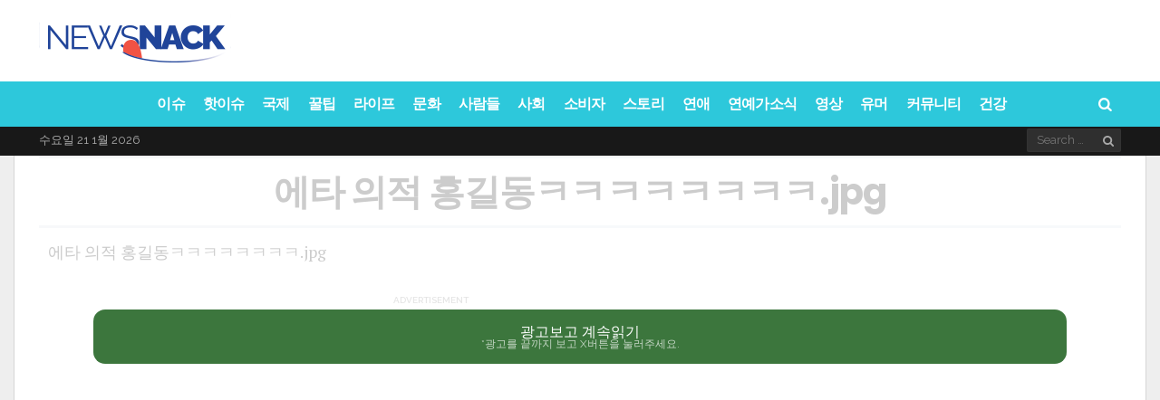

--- FILE ---
content_type: text/html; charset=UTF-8
request_url: https://www.playbrain.me/wp-admin/admin-ajax.php?postviews_id=9998730&action=postviews&_=1768970307236
body_size: 88
content:
2952

--- FILE ---
content_type: text/html; charset=utf-8
request_url: https://www.google.com/recaptcha/api2/aframe
body_size: 266
content:
<!DOCTYPE HTML><html><head><meta http-equiv="content-type" content="text/html; charset=UTF-8"></head><body><script nonce="Et7_kxspbHblInTQCDiuaw">/** Anti-fraud and anti-abuse applications only. See google.com/recaptcha */ try{var clients={'sodar':'https://pagead2.googlesyndication.com/pagead/sodar?'};window.addEventListener("message",function(a){try{if(a.source===window.parent){var b=JSON.parse(a.data);var c=clients[b['id']];if(c){var d=document.createElement('img');d.src=c+b['params']+'&rc='+(localStorage.getItem("rc::a")?sessionStorage.getItem("rc::b"):"");window.document.body.appendChild(d);sessionStorage.setItem("rc::e",parseInt(sessionStorage.getItem("rc::e")||0)+1);localStorage.setItem("rc::h",'1768970312953');}}}catch(b){}});window.parent.postMessage("_grecaptcha_ready", "*");}catch(b){}</script></body></html>

--- FILE ---
content_type: text/css
request_url: https://static.playbrain.me/cache/autoptimize/css/autoptimize_14491c091375a6bc658b1925be715a73.css
body_size: 19245
content:
@charset "UTF-8";.post:nth-child(n) .entry-media{display:none}#main .post:nth-child(1) .entry-media{display:block}body:after{content:url(//www.playbrain.me/wp-content/plugins/wp-embed-facebook/lib/lightbox2/css/../images/close.png) url(//www.playbrain.me/wp-content/plugins/wp-embed-facebook/lib/lightbox2/css/../images/loading.gif) url(//www.playbrain.me/wp-content/plugins/wp-embed-facebook/lib/lightbox2/css/../images/prev.png) url(//www.playbrain.me/wp-content/plugins/wp-embed-facebook/lib/lightbox2/css/../images/next.png);display:none}.lb-disable-scrolling{overflow:hidden !important}.lightboxOverlay{position:absolute;top:0;left:0;z-index:999999;background-color:#000;filter:alpha(opacity=80);opacity:.8;display:none}.lightbox{position:absolute;left:0;width:100%;z-index:1000000;text-align:center;line-height:0;font-weight:normal;padding:0;height:0}.lightbox .lb-image{display:block;height:auto;max-width:inherit;border-radius:0}.lightbox .lb-image a img{border:0}.lightbox .lb-outerContainer{position:relative;background-color:rgba(0,0,0,0.5);*zoom:1;width:250px;height:250px;margin:0 auto;border-radius:0}.lightbox .lb-outerContainer:after{content:"";display:table;clear:both}.lightbox .lb-container{padding:4px}.lightbox .lb-container>.nav{left:0}.lightbox .lb-loader{position:absolute;top:43%;left:0;height:25%;width:100%;text-align:center;line-height:0}.lightbox .lb-cancel{display:block;width:32px;height:32px;margin:0 auto;background:url(//static.playbrain.me/plugins/wp-embed-facebook/lib/lightbox2/css/../images/loading.gif) no-repeat}.lightbox .lb-prev,.lightbox .lb-next{height:100%;cursor:pointer;display:block}.lightbox .lb-nav{position:absolute;top:0;left:0;height:100%;width:100%;z-index:10}.lightbox .lb-nav a{outline:0;background-image:url("data:image/gifbase64,R0lGODlhAQABAPAAAP///wAAACH5BAEAAAAALAAAAAABAAEAAAICRAEAOw==")}.lightbox .lb-nav a.lb-prev{width:34%;left:0;float:left;background:url(//static.playbrain.me/plugins/wp-embed-facebook/lib/lightbox2/css/../images/prev.png) left 48% no-repeat;filter:alpha(opacity=0);opacity:0;-webkit-transition:opacity .6s;-moz-transition:opacity .6s;-o-transition:opacity .6s;transition:opacity .6s}.lightbox .lb-nav a.lb-prev:hover{filter:alpha(opacity=100);opacity:1}.lightbox .lb-nav a.lb-next{width:64%;right:0;float:right;background:url(//static.playbrain.me/plugins/wp-embed-facebook/lib/lightbox2/css/../images/next.png) right 48% no-repeat;filter:alpha(opacity=0);opacity:0;-webkit-transition:opacity .6s;-moz-transition:opacity .6s;-o-transition:opacity .6s;transition:opacity .6s}.lightbox .lb-nav a.lb-next:hover{filter:alpha(opacity=100);opacity:1}.lightbox .lb-dataContainer{margin:0 auto;padding-top:5px;*zoom:1;width:100%;border-radius:0}.lightbox .lb-dataContainer:after{content:"";display:table;clear:both}.lightbox .lb-data{padding:0 4px;color:#ccc}.lightbox .lb-data .lb-details{width:85%;float:left;text-align:left;line-height:1.1em}.lightbox .lb-data .lb-caption{font-size:13px;font-weight:bold;line-height:1em}.lightbox .lb-data .lb-number{display:block;clear:left;padding-bottom:1em;font-size:12px;color:#999}.lightbox .lb-data .lb-close{display:block;float:right;width:30px;height:30px;background:url(//static.playbrain.me/plugins/wp-embed-facebook/lib/lightbox2/css/../images/close.png) top right no-repeat;text-align:right;outline:0;filter:alpha(opacity=70);opacity:.7;-webkit-transition:opacity .2s;-moz-transition:opacity .2s;-o-transition:opacity .2s;transition:opacity .2s}.lightbox .lb-data .lb-close:hover{cursor:pointer;filter:alpha(opacity=100);opacity:1}*{padding:0;margin:0}*,*:before,*:after{-webkit-box-sizing:border-box;-moz-box-sizing:border-box;-ms-box-sizing:border-box;box-sizing:border-box}html{font-size:62.5%;-moz-osx-font-smoothing:grayscale;-webkit-font-smoothing:antialiased;text-rendering:optimizeLegibility;-ms-text-size-adjust:100%;-webkit-text-size-adjust:100%;-webkit-tap-highlight-color:rgba(0,0,0,0)}article,aside,details,figcaption,figure,footer,header,hgroup,main,menu,nav,section,summary{display:block}audio,canvas,progress,video{display:inline-block;vertical-align:baseline}audio:not([controls]){display:none;height:0}[hidden],template{display:none}a{background-color:transparent;text-decoration:none;color:inherit;outline:0}a:active,a:hover{outline:0;color:inherit}b,strong{font-weight:bold}mark{background-color:#ff0;color:#000}small{font-size:80%}sub,sup{font-size:75%;line-height:0;position:relative;vertical-align:baseline}sup{top:-.5em}sub{bottom:-.25em}svg:not(:root){overflow:hidden}pre{overflow:auto}code,kbd,pre,samp{font-family:monospace,monospace;font-size:1em}code{background-color:#d1d1d1;padding:.125em .25em}button,input,optgroup,select,textarea{color:inherit;font:inherit;margin:0}button{overflow:visible}button,select{text-transform:none}button,html input[type="button"],input[type="reset"],input[type="submit"]{-webkit-appearance:button;cursor:pointer}button[disabled],html input[disabled]{cursor:default}button::-moz-focus-inner,input::-moz-focus-inner{border:0;padding:0}input{line-height:normal}input[type="checkbox"],input[type="radio"]{box-sizing:border-box;padding:0}input[type="number"]::-webkit-inner-spin-button,input[type="number"]::-webkit-outer-spin-button{height:auto}input[type="search"]{-webkit-appearance:textfield;box-sizing:content-box}input[type="search"]::-webkit-search-cancel-button,input[type="search"]::-webkit-search-decoration{-webkit-appearance:none}fieldset{border:1px solid silver;margin:0 2px;padding:.35em .625em .75em}legend{border:0;padding:0}optgroup{font-weight:bold}td,th{padding:0}h1,h2,h3,h4,h5,h6{clear:right;margin:0}@media(min-width:1250px){.sidebar-none .viva-module .h2{font-size:4rem;line-height:5rem}.sidebar-none .viva-module .h3{font-size:3.3rem;line-height:4.2rem}.sidebar-none .viva-module .h4{font-size:2.8rem;line-height:3.6rem}.sidebar-none .viva-module .h5{font-size:2.3rem;line-height:3.2rem}.sidebar-none .viva-module .h6{font-size:1.9rem;line-height:2.7rem}.sidebar-none .viva-module .h7{font-size:1.6rem;line-height:2.3rem}}dfn,cite,em,i{font-style:italic}address{margin:0 0 1.5em}pre{border:1px solid;line-height:1.4;margin:0 0 1.75em;max-width:100%;overflow:auto;padding:1.75em;white-space:pre-wrap;word-wrap:break-word}code,kbd,tt,var{font-family:Monaco,Consolas,"Andale Mono","DejaVu Sans Mono",monospace;font-size:15px}abbr,acronym{border-bottom:1px dotted #666;cursor:help}mark,ins{padding:.125em .25em;text-decoration:none}ins.adslot,ins.adwslot,ins.adsbygoogle{background:transparent;padding:0}big{font-size:125%}blockquote:before,blockquote:after,q:before,q:after{content:""}blockquote,q{quotes:"" ""}hr{margin-top:20px;margin-bottom:20px;border:0;border-top:1px solid #eee}ol{list-style:decimal;padding-left:24px}li>ul,li>ol{margin-bottom:0;margin-left:12px}dt{font-weight:bold}dd{margin:0 1.5em 1.5em}img{max-width:100%;height:auto;vertical-align:middle;border:0;-ms-interpolation-mode:bicubic}table{border-collapse:separate;border-spacing:0;border-top:1px solid;border-left:1px solid;width:100%;margin-bottom:30px}caption,th,td{font-weight:normal;text-align:left}td,th{padding:10px 15px;border-bottom:1px solid;border-right:1px solid}td.pad{border-right:0}button,input[type="button"],input[type="reset"],input[type="submit"]{cursor:pointer;line-height:1;padding:0 8px;transition:background-color .2s ease 0s;-webkit-appearance:button;border:0}input[type="submit"]{border-radius:2px;color:white;height:40px;padding:0;width:186px;transition:all .2s ease 0s}input[type="submit"]:hover{background-image:linear-gradient(to right,rgba(0,0,0,.1) 0,rgba(0,0,0,.1) 100%);cursor:pointer;text-decoration:none}input[type="search"]{border:1px solid rgba(68,68,68,.2);border-radius:2px;outline:0}input[type="text"],input[type="email"],input[type="url"],input[type="tel"],input[type="number"],input[type="date"],input[type="password"],select,textarea{border:1px solid;border-radius:2px;font-size:100%;line-height:normal;margin:0;outline:medium none;padding:10px;vertical-align:baseline;width:100%}input[type="text"],input[type="email"],input[type="url"],input[type="password"],input[type="search"]{padding:10px}input[type="password"]{padding:8px;margin-right:10px}textarea{overflow:auto;padding-left:3px;width:100%}ul{list-style:outside none none}caption{margin-bottom:8px}a.viva-button{border:1px solid transparent;border-radius:2px;display:inline-block;height:40px;line-height:14px;min-width:40px;padding:12px 27px;text-align:center}a.viva-button:hover{background-image:linear-gradient(to right,rgba(0,0,0,.1) 0,rgba(0,0,0,.1) 100%);text-decoration:none}.site-container{margin:0 auto;position:relative;overflow:hidden;width:1380px}.full-layout .site-container{box-shadow:none;width:100%;max-width:100%}.wrapper{margin:0 auto;width:1308px;position:relative}.mega-menu-container{margin-left:-36px;width:1380px}.content-section{display:inline-block;width:100%}.content-section:last-child{margin-bottom:0}.content-area{width:972px;float:left}.sticky-sidebar{margin-bottom:30px}.content-section.sidebar-none .content-area{width:100%}.sidebar-none.centered-content .entry-block{float:none;margin:0 auto;max-width:972px}.sidebar-left .content-area{float:right}.sidebar-left .sidebar-area{float:left}.background-link{position:fixed;background-repeat:no-repeat;top:0;left:0;z-index:0;overflow:hidden;width:100%;height:100%;-webkit-background-size:cover;-moz-background-size:cover;-o-background-size:cover;background-size:cover}.site-footer{clear:both;position:relative}.footer-bottom{background:rgba(0,0,0,.6);position:relative}.footer-text{font-size:80%}.entry-header,.entry-footer,.tag-links,.post-navigation,.comments-area,.paging-navigation{position:relative;margin:0 auto}.post-thumbnail{position:relative}@media only screen and (max-width:767px){.post-thumbnail{position:relative;margin:0 -30px}.viva-posts .post-thumbnail{margin:0}}.post-thumbnail>a,.post-over .entry-featured a,.post-over .entry-featured span{overflow:hidden;position:relative;display:block}.post-thumbnail img,.entry-featured img{display:block;backface-visibility:hidden;-webkit-backface-visibility:hidden;transition:all .4s ease 0s;width:100%}.post-thumbnail:hover a img{opacity:.6}.viva-pagination{border-top:1px solid;margin-bottom:35px;padding-top:35px;position:relative;text-align:center;width:100%;height:76px}.viva-pagination a{transition:all .1s ease 0s}.viva-pagination a:hover{background-image:-moz-linear-gradient(left,rgba(0,0,0,0.1) 0,rgba(0,0,0,0.1) 100%);background-image:-webkit-gradient(linear,left top,right top,color-stop(0%,rgba(0,0,0,0.1)),color-stop(100%,rgba(0,0,0,0.1)));background-image:-webkit-linear-gradient(left,rgba(0,0,0,0.1) 0,rgba(0,0,0,0.1) 100%);background-image:-o-linear-gradient(left,rgba(0,0,0,0.1) 0,rgba(0,0,0,0.1) 100%);background-image:-ms-linear-gradient(left,rgba(0,0,0,0.1) 0,rgba(0,0,0,0.1) 100%);background-image:linear-gradient(to right,rgba(0,0,0,0.1) 0,rgba(0,0,0,0.1) 100%)}.viva-iload a{border-radius:2px;display:inline-block;height:40px;line-height:40px;min-width:40px;transition:all .2s ease 0s;width:186px}.viva-iscroll>a{display:none}.viva-loader{display:none;font-size:11px;left:50%;margin:0 auto 0 -93px;position:absolute;top:35px;width:186px}.viva-loading>a{opacity:0}.viva-loading .viva-loader{display:block}.spinner{margin:0 auto;width:44px;height:40px;text-align:center;font-size:10px}.spinner>div{height:100%;width:6px;display:inline-block;margin:0 3px 0 0;-webkit-animation:sk-stretchdelay 1.2s infinite ease-in-out;animation:sk-stretchdelay 1.2s infinite ease-in-out}.spinner .rect2{-webkit-animation-delay:-1.1s;animation-delay:-1.1s}.spinner .rect3{-webkit-animation-delay:-1s;animation-delay:-1s}.spinner .rect4{-webkit-animation-delay:-.9s;animation-delay:-.9s;margin:0}@-webkit-keyframes sk-stretchdelay{0%,40%,100%{-webkit-transform:scaleY(0.6)}20%{-webkit-transform:scaleY(1.0)}}@keyframes sk-stretchdelay{0%,40%,100%{transform:scaleY(0.6);-webkit-transform:scaleY(0.6)}20%{transform:scaleY(1.0);-webkit-transform:scaleY(1.0)}}.viva-postlinks a{border-radius:2px;display:inline-block;height:40px;line-height:40px;min-width:40px;width:186px}.viva-pagination .nav-next a:after,.viva-pagination .next:after{font-family:"fontello";content:"\e823";margin-left:8px}.viva-pagination .nav-previous a:before,.viva-pagination .prev:before{font-family:"fontello";content:"\e820";margin-right:8px}.viva-pagination .next:after{margin-left:2px}.viva-pagination .prev:before{margin-right:2px}.viva-pagination .page-numbers{border-radius:2px;display:inline-block;height:40px;line-height:40px;min-width:40px;text-transform:uppercase;border:1px solid #eee}.viva-pagination .page-numbers.dots{border:medium none}.comment-navigation .nav-previous,.paging-navigation .nav-previous,.post-navigation .nav-previous{width:50%;float:left;padding-right:5%}.comment-navigation .nav-next,.paging-navigation .nav-next,.post-navigation .nav-next{width:50%;float:right;padding-left:5%;text-align:right}.nav-indicator{display:inline-block;font-size:14px;margin-bottom:5px}.nav-links .nav-previous a:before,.nav-links .nav-next a:before{border-radius:2px;font-family:"fontello";height:26px;line-height:24px;margin-top:-13px;position:absolute;text-align:center;top:50%;transition:all .2s ease-in-out 0s;width:26px;font-size:38px}.nav-links .nav-previous a:before{content:"\e820";float:left;left:0}.nav-links .nav-next a:before{content:"\e823";float:right;right:0}.nav-links .nav-previous a,.nav-links .nav-next a{max-width:90%;position:relative}.nav-links .nav-previous a{float:left;padding-left:36px}.nav-links .nav-next a{float:right;padding-right:36px}.post-nav-box{border-top:1px solid;margin-bottom:64px;margin-top:52px;padding-top:10px}.site-main .comment-navigation{font-size:17px;margin:20px 0 45px;padding:5px 0}.site-main .comment-navigation i{margin:0 5px}.nav-menu{display:inline;font-size:1.4rem;line-height:1.8rem}.header-top{width:100%;position:relative}.top-menu ul ul>li.menu-item-has-children:after{color:#fff}.today-date{border-right:1px solid #777;float:left;font-size:14px;height:30px;line-height:30px;padding:0 10px}.header-top .search-block{float:right;height:30px;margin-left:5px;overflow:hidden;position:relative;opacity:.7;transition:all .4s ease-in-out 0s}.header-top .search-block:hover{opacity:1}.social-icons a{display:inline-block;height:28px;line-height:28px;margin-bottom:0;opacity:.6;padding:0 6px;text-align:center;font-size:14px}.header-middle .social-icons a{height:38px;line-height:38px}.social-icons a:hover{opacity:1}.header-bottom{position:relative;width:100%;clear:both;z-index:30;height:50px}.nav-menu .sub-menu{-webkit-box-shadow:0 1px 0 1px rgba(0,0,0,.1);box-shadow:0 1px 0 1px rgba(0,0,0,.1);padding:10px 0;position:absolute;z-index:999;float:left;display:none;margin:0}.nav-menu .sub-menu ul{-webkit-box-shadow:0 0 0 1px rgba(0,0,0,.1) inset;box-shadow:0 0 0 1px rgba(0,0,0,.1) inset;left:100%;top:-10px}.nav-menu .sub-menu li{position:relative;clear:both;max-width:100%}.nav-menu .sub-menu li:last-child{border-bottom:0}ul.nav-menu li.menu-item-has-children>a{padding-right:24px}.nav-menu>.menu-item-has-children>a:after{content:"\e81f";font-family:"fontello";font-size:12px;position:absolute;right:8px}.header-top .nav-menu>.menu-item-has-children>a:after{top:1px}.nav-menu>li>.sub-menu .menu-item-has-children>a:after{content:"\e81e";font-family:"fontello";position:absolute;font-size:12px;right:10px}.nav-menu ul li>a{opacity:.9;transition:all .15s linear 0s;width:240px}.nav-menu>li>ul li:hover>a{opacity:1;padding-left:14px;padding-right:14px}.nav-menu .mega-menu-container ul li>a:hover{opacity:1}.mega-menu-container .sub-menu>li{border-bottom:1px solid rgba(0,0,0,.1)}.mega-menu-container .sub-menu>li a{padding:11px 0}.nav-menu .mega-menu-module ul li>a:hover{padding-left:4px;padding-right:14px}.nav-menu li{float:left}.nav-menu li>a{display:block;padding:12px 11px;position:relative;transition:all .1s linear 0s}.header-top .nav-menu .sub-menu{padding:2px 0}.header-top .nav-menu .sub-menu ul{top:-2px}.header-top .nav-menu ul li>a{width:180px}.header-top .nav-menu li>a{line-height:32px;padding-bottom:0;padding-top:0}.nav-menu .mega-menu-container{backface-visibility:hidden;display:none;left:0;overflow:hidden;position:absolute;z-index:900;box-shadow:0 1px 0 1px rgba(0,0,0,.1)}.nav-menu .mega-menu-columns .wrapper{padding-bottom:30px}.nav-menu .sidebar-left{float:right;padding-left:30px;width:76.5%;box-shadow:-1px 0 0 0 rgba(0,0,0,.1)}.nav-menu .wrapper>.sub-menu{box-shadow:none;display:block;float:left;width:20%;z-index:999;margin-top:30px}.nav-menu .wrapper .viva-module{margin-top:30px}.nav-menu .wrapper article:last-child{margin-bottom:30px}.nav-menu .sub-menu.hidden{display:none}.nav-menu .sub-menu ul li:last-child,.nav-menu .mega-menu-columns .sub-menu li{border-bottom:0}.nav-menu .mega-menu-columns>.wrapper>.sub-menu{display:table;flex-flow:row wrap;justify-content:flex-start}.nav-menu .mega-menu-columns .sub-menu{display:block;float:left;position:relative;width:100%;box-shadow:none}.nav-menu .mega-menu-columns>.wrapper>.sub-menu>li{display:table-cell;float:none;padding:0 15px;text-align:center;clear:none;margin-bottom:30px}.nav-menu .mega-menu-columns>.wrapper>.sub-menu>li>a{font-size:20px;font-weight:bold;line-height:26px;text-transform:uppercase}.nav-menu .mega-menu-columns .sub-menu>li>a{width:100%;padding:10px}.nav-menu .mega-menu-columns .sub-menu>li>ul{left:0;width:100%}.nav-menu .mega-menu-columns .sub-menu .sub-menu>li{width:100%}.header-middle .nav-menu>li>a{border-radius:2px}.header-middle .nav-menu>li.menu-item-has-children>a{border-radius:2px 2px 0 0}.header-middle .nav-menu li>a{padding:10px 11px}.header-middle .nav-menu ul li>a{opacity:.8}.header-bottom .nav-menu,.sticky-header .nav-menu{font-weight:600}.header-bottom .nav-menu>li>a,.sticky-header .nav-menu>li>a{padding:0 10px;position:relative;font-size:1.6rem;line-height:50px;z-index:901}.header-bottom .current_page_ancestor,.sticky-header .current_page_ancestor{background-color:#4d4d4d}.header-bottom ul ul .current_page_parent,.header-bottom .current_page_parent .current_page_item>a,.sticky-header ul ul .current_page_parent,.sticky-header .current_page_parent .current_page_item>a{color:#fff;background-color:#333}.header-bottom .post-title>a,.sticky-header .post-title>a{color:#fff}.header-bottom .h1,.sticky-header .h1{font-size:2.8rem;line-height:1}.sticky-header{position:fixed;width:100%;clear:both;-webkit-transform:translate3d(0px,-50px,0px);transform:translate3d(0px,-50px,0px);top:0;left:0;height:50px;z-index:9999;-webkit-transition-duration:.3s;transition-duration:.3s;-webkit-transition-timing-function:cubic-bezier(0.215,.61,.355,1);transition-timing-function:cubic-bezier(0.215,.61,.355,1);-webkit-transition-property:-webkit-transform;transition-property:transform;-webkit-transform-style:preserve-3d;-webkit-backface-visibility:hidden;backface-visibility:hidden;-webkit-perspective:1000;outline:1px solid transparent}.sticky-header .columns-wrapper>div{line-height:50px}.header-visible .sticky-header{-webkit-transform:translate3d(0,0,0);transform:translate3d(0,0,0)}.admin-bar.header-visible .sticky-header{-webkit-transform:translate3d(0,32px,0);transform:translate3d(0,32px,0)}.mob-header{height:54px;position:relative;display:none;z-index:99;border-bottom:1px solid rgba(100,100,100,.1)}.mob-header .nav-toggle{cursor:pointer;font-size:28px;height:100%;left:0;line-height:54px;position:absolute;text-align:center;top:0;width:44px}.mob-header .site-logo{text-align:center}.mob-header .site-title.h1 a{display:inline-flex;height:54px}.mob-header .site-description{display:none}.mob-header .site-logo img{margin:auto;max-height:50px}.mob-header .search-dropdown{cursor:pointer;font-size:18px;height:100%;line-height:52px;position:absolute;right:0;text-align:center;top:0;width:44px}.mob-header .search-box{width:100%}.mob-navigation{display:none}.mob-navigation{border-right:1px solid;position:fixed;top:0;bottom:0;z-index:100001;max-width:100%;width:400px;left:-400px;overflow-y:auto;overflow-x:hidden}.mob-nav-hide{border-bottom:1px solid;cursor:pointer;height:42px;opacity:.7;width:100%}.mob-nav-hide:hover{opacity:1}.mob-nav-hide span{float:right;font-family:"fontello";font-size:32px;height:20px;line-height:18px;position:absolute;right:12px;top:12px}.mob-nav-hide span:after{content:"\e820";margin-left:-4px;position:absolute}.mob-nav-hide span:before{content:"\e823"}.mob-nav-menu{clear:both;float:left;width:100%}.mob-navigation ul ul{display:none;margin:0}.mob-navigation li{position:relative}.mob-navigation ul a{display:block;padding:0 10px;width:100%;border-bottom:1px solid;height:40px;line-height:40px;font-size:20px;font-weight:bold;opacity:.8}.mob-navigation ul a:hover,.mob-navigation li span:hover{text-decoration:none;opacity:1}.mob-navigation li span{border-left:1px solid;cursor:pointer;font-size:20px;height:40px;line-height:40px;position:absolute;right:0;text-align:center;top:0;width:34px;opacity:.8}.mob-navigation li span:before{content:"\e823";font-family:"fontello";display:inline-block;transition:transform .3s ease 0s}.mob-navigation li span.active:before{transform:rotate(90deg)}.mob-navigation ul ul a{padding-left:30px;font-size:18px;font-weight:normal}.mob-navigation ul ul ul a{padding-left:55px;font-size:17px}.mob-navigation ul ul ul ul a{padding-left:80px;font-size:16px}.viva-screen{bottom:0;display:none;left:0;position:fixed;right:0;top:0;z-index:100000;background:rgba(0,0,0,.1)}.viva-breaking{border:1px solid;height:34px;margin-bottom:36px;overflow:hidden;padding-right:1px;position:relative;white-space:nowrap}.full-layout .viva-breaking{margin-bottom:30px}.breaking-title{display:table;float:left;height:32px;padding:0 18px}.breaking-title>span{display:table-cell;vertical-align:middle}.breaking-container{display:inline-block;height:32px;padding-right:8px;margin:1px 0 1px 24px;position:relative}.viva-breaking .fade-container{overflow:visible}.viva-breaking ul li{display:block;position:relative}.viva-breaking ul a{display:block;height:32px;line-height:32px;white-space:nowrap}.breaking-ticker ul li{display:none}.ticker-swipe{background-color:#fff;display:none;font-weight:bold;height:32px;left:10000px;line-height:28px;position:absolute;top:0;width:100%;z-index:16}.ticker-swipe::before{content:"|";margin-left:-4px}.scroll-top{background-color:#222;border-radius:2px;color:#fff;cursor:pointer;font-size:28px;height:38px;line-height:34px;position:fixed;bottom:6px;right:6px;text-align:center;transition:background-color .2s ease 0s;width:38px;z-index:10;display:none;-webkit-transform-style:preserve-3d;-webkit-backface-visibility:hidden;backface-visibility:hidden;-webkit-perspective:1000;outline:1px solid transparent;-webkit-transform:translateZ(0);transform:translateZ(0)}.scroll-top:hover{color:#fff}.owl-carousel .animated{-webkit-animation-duration:1000ms;animation-duration:1000ms;-webkit-animation-fill-mode:both;animation-fill-mode:both}.owl-carousel .owl-animated-in{z-index:0}.owl-carousel .owl-animated-out{z-index:1}.owl-carousel .fadeOut{-webkit-animation-name:fadeOut;animation-name:fadeOut}@-webkit-keyframes fadeOut{0%{opacity:1}100%{opacity:0}}@keyframes fadeOut{0%{opacity:1}100%{opacity:0}}.owl-height{-webkit-transition:height 500ms ease-in-out;-moz-transition:height 500ms ease-in-out;-ms-transition:height 500ms ease-in-out;-o-transition:height 500ms ease-in-out;transition:height 500ms ease-in-out}.owl-carousel{display:none;width:100%;-webkit-tap-highlight-color:transparent;position:relative;z-index:1;margin-bottom:30px}.owl-carousel .owl-stage{position:relative;-ms-touch-action:pan-Y}.owl-carousel .owl-stage:after{content:".";display:block;clear:both;visibility:hidden;line-height:0;height:0}.owl-carousel .owl-stage-outer{position:relative;overflow:hidden;-webkit-transform:translate3d(0px,0px,0px)}.owl-carousel .owl-item{position:relative;min-height:1px;float:left;-webkit-backface-visibility:hidden;-webkit-tap-highlight-color:transparent;-webkit-touch-callout:none}.owl-carousel .owl-item img{display:block;width:100%;-webkit-transform-style:preserve-3d}.owl-carousel .owl-nav.disabled,.owl-carousel .owl-dots.disabled{display:none}.owl-carousel .owl-nav .owl-prev,.owl-carousel .owl-nav .owl-next,.owl-carousel .owl-dot{cursor:pointer;cursor:hand;-webkit-user-select:none;-khtml-user-select:none;-moz-user-select:none;-ms-user-select:none;user-select:none}.owl-carousel.owl-loaded{display:block}.owl-carousel.owl-loading{opacity:0;display:block}.owl-carousel.owl-hidden{opacity:0}.owl-carousel.owl-refresh .owl-item{display:none}.owl-carousel.owl-drag .owl-item{-webkit-user-select:none;-moz-user-select:none;-ms-user-select:none;user-select:none}.owl-carousel.owl-grab{cursor:move;cursor:-webkit-grab;cursor:-o-grab;cursor:-ms-grab;cursor:grab}.owl-carousel.owl-rtl{direction:rtl}.owl-carousel.owl-rtl .owl-item{float:right}.no-js .owl-carousel{display:block}.owl-carousel .owl-item .owl-lazy{opacity:0;-webkit-transition:opacity 400ms ease;-moz-transition:opacity 400ms ease;-ms-transition:opacity 400ms ease;-o-transition:opacity 400ms ease;transition:opacity 400ms ease}.owl-carousel .owl-item img{transform-style:preserve-3d}.owl-carousel .owl-video-wrapper{position:relative;height:100%;background:#000}.owl-carousel .owl-video-play-icon{position:absolute;height:80px;width:80px;left:50%;top:50%;margin-left:-40px;margin-top:-40px;background:url(//static.playbrain.me/themes/viva/owl.video.play.png) no-repeat;cursor:pointer;z-index:1;-webkit-backface-visibility:hidden;-webkit-transition:scale 100ms ease;-moz-transition:scale 100ms ease;-ms-transition:scale 100ms ease;-o-transition:scale 100ms ease;transition:scale 100ms ease}.owl-carousel .owl-video-play-icon:hover{-webkit-transition:scale(1.3,1.3);-moz-transition:scale(1.3,1.3);-ms-transition:scale(1.3,1.3);-o-transition:scale(1.3,1.3);transition:scale(1.3,1.3)}.owl-carousel .owl-video-playing .owl-video-tn,.owl-carousel .owl-video-playing .owl-video-play-icon{display:none}.owl-carousel .owl-video-tn{opacity:0;height:100%;background-position:center center;background-repeat:no-repeat;-webkit-background-size:contain;-moz-background-size:contain;-o-background-size:contain;background-size:contain;-webkit-transition:opacity 400ms ease;-moz-transition:opacity 400ms ease;-ms-transition:opacity 400ms ease;-o-transition:opacity 400ms ease;transition:opacity 400ms ease}.owl-carousel .owl-video-frame{position:relative;z-index:1;height:100%;width:100%}.viva-slider-controls{float:right;margin-bottom:4px;margin-left:24px}.viva-slider-controls .owl-prev,.viva-slider-controls .owl-next{text-transform:uppercase;border-radius:2px;display:inline-block;vertical-align:top;width:27px;height:27px;line-height:25px;text-align:center;padding:0;-webkit-touch-callout:none;-webkit-user-select:none;-moz-user-select:none;-ms-user-select:none;user-select:none}.viva-slider-controls .owl-prev,.viva-slider-controls .owl-next{border:1px solid rgba(68,68,68,.2)}.viva-slider-controls .owl-prev:hover,.viva-slider-controls .owl-next:hover{cursor:pointer;transition:color .2s ease-in-out 0s}.viva-slider-controls .owl-next{margin-left:8px}.viva-slider-controls .owl-next i{margin-right:-2px}.viva-section .owl-carousel article{max-width:100%;padding:0;width:100%;margin-bottom:0}.viva-post-slider .owl-nav{display:block;margin-top:-2.9rem;position:absolute;top:50%;width:100%;z-index:800}.viva-post-slider .owl-nav>div{background:rgba(0,0,0,.5) none repeat scroll 0 0;border:2px solid #fff;border-radius:50%;color:#fff;opacity:0;position:absolute;text-align:center;transition:all .2s ease-in-out 0s}.viva-post-slider .owl-nav>div{font-size:2.8rem;height:5.8rem;padding:1.2rem 0;width:5.8rem}.viva-post-slider .owl-nav .owl-prev{left:30px;opacity:1;padding-right:1px}.viva-post-slider .owl-nav .owl-next{opacity:1;padding-left:4px;right:30px}.screen-reader-text{clip:rect(1px,1px,1px,1px);position:absolute !important;height:1px;width:1px;overflow:hidden;right:0}.screen-reader-text:hover,.screen-reader-text:active,.screen-reader-text:focus{background-color:#f1f1f1;border-radius:3px;box-shadow:0 0 2px 2px rgba(0,0,0,.6);clip:auto !important;color:#21759b;display:block;font-size:14px;font-weight:bold;height:auto;left:5px;line-height:normal;padding:15px 23px 14px;text-decoration:none;top:5px;width:auto;z-index:100000}.alignleft{display:inline;float:left;margin-right:1.5em}.alignright{display:inline;float:right;margin-left:1.5em}@media only screen and (min-width:767px){.aligncenter{clear:both;display:block;margin-left:auto;margin-right:auto}}@media only screen and (max-width:767px){.aligncenter{clear:both;display:block}}.clear:before,.clear:after{content:"";display:table}.clear:after{clear:both}.header-main{position:relative;color:#222}.header-main a{color:#222}.header-main h1.site-title{font-size:5rem}.site-header .columns-wrapper{height:100%}.logo{display:table-cell;vertical-align:middle}.logo h1,.logo h2{margin:0}.logo img{max-width:200px}.logo strong{display:none}.site-description{line-height:24px}.banner-header{display:table-cell;vertical-align:middle}.banner-post{display:inline-block;line-height:0;margin:0 auto;position:relative;text-align:center;width:100%}.entry-content .banner-post{margin-top:12px;margin-bottom:40px}.entry-footer .banner-post{margin-top:52px}.type-page .entry-footer .banner-post{margin-top:22px}.banner-header ins,.banner-full ins{height:90px;width:728px}.banner-post ins,.banner-standard ins{margin:0 auto}.banner-below-header{margin:30px auto;position:relative;text-align:center}.banner-below-header ins{margin:0 auto;width:auto;height:auto}.banner-above-footer{margin:30px auto;position:relative;text-align:center}.banner-above-footer ins{margin:0 auto;width:auto;height:auto}.search-form{position:relative}.search-form .search-field{padding-right:28px;height:40px;background:rgba(255,255,255,.1)}.search-line .search-field{font-size:1.4rem;height:38px;padding:0 30px 0 10px;transition:all .4s ease 0s;width:104px}.header-top .search-line .search-field{font-size:1.3rem;height:26px}.header-middle .search-line .search-field{height:38px}.search-line .search-field:focus{width:200px}input[type="search"]{box-sizing:border-box;width:100%}.search-form .search-submit{position:absolute;right:0;top:0;background:transparent;height:100%;transition:all .2s ease 0s}.search-form .search-submit:after{content:'\e80d';font-family:"fontello"}.widget_search .search-form,.widget_categories select{background:#fff;color:#333}.site-wrapper .search-box{padding:15px;position:absolute;right:0;width:322px;box-shadow:0 2px 2px 0 rgba(0,0,0,.1);z-index:99;display:none}.header-top .search-box{width:242px}.viva-left-column .search-box{left:0}.header-top{height:32px;line-height:32px}.columns-wrapper>div{position:absolute;vertical-align:middle;font-size:0}.viva-center-column{left:0;margin:0 auto;right:0;text-align:center}.viva-left-column{left:0}.viva-right-column{right:0}.viva-left-column>*{margin-right:8px}.viva-right-column>*{margin-left:8px}.viva-center-column>*{margin-left:4px;margin-left:4px}.columns-wrapper>div>*{display:inline-block;line-height:normal;text-align:initial;vertical-align:middle;font-size:initial}.viva-ver-align>*{display:table;margin-bottom:10px}.viva-ver-align>*:last-child{margin-bottom:0}.viva-center-column .viva-ver-align>*{margin-left:auto;margin-right:auto}.viva-right-column .viva-ver-align>*{clear:both;float:right}.viva-hor-align>*{display:inline-table;margin:0 10px;vertical-align:middle}.viva-hor-align>*:first-child{margin-left:0}.viva-hor-align>*:last-child{margin-right:0}.header-top,.header-top .nav-menu,.header-top .columns-wrapper>div>*,.header-top .social-icons a{font-size:1.3rem}.header-section input{max-width:200px}.viva-right-column .mega-menu-container{left:auto;right:-36px}.search-dropdown{position:relative}.search-icon{cursor:pointer;position:relative}.header-top .search-icon{height:30px;line-height:30px;padding:0 6px}.header-bottom .search-icon,.sticky-header .search-icon{height:50px;line-height:50px;padding:0 10px}.viva-right-column .search-box{right:0}.header-top .search-icon .fl-search{height:30px;line-height:10px}.viva-text-area a{text-decoration:underline}.footer-bottom{height:50px}.footer-bottom .columns-wrapper>div{line-height:50px}.footer-bottom,.footer-bottom .columns-wrapper>div>*,.footer-bottom .social-icons a{font-size:1.4rem}.widget{font-size:24px;margin-bottom:40px}.sticky-sidebar .widget:last-child{margin-bottom:0}.site-footer .widget:first-child{margin-top:40px}.widget li{padding-top:10px}.widget li:first-child{border-top-width:0;padding-top:0}.widget li ul,.widget li ol{margin-top:0}.widget li li{margin-left:12px}.widget_recent_entries li:before,.widget_recent_comments li:before,.widget_archive li:before{display:block;float:left;padding-top:2px;margin-left:-2em;font-family:"fontello";font-size:14px}.widget_recent_entries li,.widget_recent_comments li{margin:0 0 0 2.5em}.widget_recent_entries li:before{content:"\e815"}.widget_recent_comments li:before{content:"\e817"}.widget_archive li{margin:0 0 0 2.5em}.widget_archive li:before{content:"\e824"}.widget_nav_menu a,.widget_pages a{display:block;padding-top:8px}.widget_nav_menu li,.widget_pages li{padding-top:0}.widget_rss li{margin-bottom:.5em}.widget_rss .rss-date,.widget_rss cite{display:block;font-size:85%}.widget select{padding:3px;width:100%}.widget.posts-widget li{float:left;width:100%}.site-footer .post-thumbnail a:after{box-shadow:none}.comments-widget li{float:left;width:100%}.comments-widget .comments-thumbnail{margin-bottom:4px;margin-right:12px;float:left}.comments-widget .comments-thumbnail img{border-radius:50%}.widget.adsense-widget{display:table;margin-left:auto;margin-right:auto;width:100%;max-width:330px}ins.adwslot{margin:0 auto;height:auto;width:300px}ins.ads_300_250{width:300px;height:250px}ins.ads_300_600{width:300px;height:600px}ins.ads_250_250{width:250px;height:250px}.footer-widget.ads-widget{width:100%;max-width:none}.footer-widget ins.adwslot{width:100%}.footer-widgets{margin:0 auto}.footer-widgets .widget-title,.footer-widgets .widget a:hover{color:#fff;border-color:#fff}.footer-widgets .widget{float:left;max-width:100%}.tagcloud a{display:inline-block;font-size:1.4rem !important;line-height:1.5rem;padding:7px 10px 8px 10px;border-bottom:0;margin-bottom:4px;border-radius:2px}.widget.widget_calendar table{margin:0;border:0}.widget_calendar td,.widget_calendar th{line-height:2.5625;padding:0;text-align:center;border-bottom:1px solid;border-left:1px solid;border-right:medium none}.widget_calendar th{border-top:1px solid}.widget_calendar thead th:last-child,.widget_calendar tbody td:last-child{border-right:1px solid}.widget_calendar caption{font-weight:900;margin-bottom:1.75em;text-align:center}.widget_calendar tbody a{display:block;font-weight:700}.widget_calendar tfoot td{border:0}.site-footer .h5{font-size:1.8rem}.row:after,.row:before{content:" ";display:table}.row:after{clear:both}.row{margin-left:-18px;margin-right:-18px}.col-md-1,.col-md-2,.col-md-3,.col-md-4,.col-md-5,.col-md-6,.col-md-7,.col-md-8,.col-md-9,.col-md-10,.col-md-11,.col-md-12{float:left;padding:0 18px}.col-md-12{width:100%}.col-md-11{width:91.66666667%}.col-md-10{width:83.33333333%}.col-md-9{width:75%}.col-md-8{width:66.66666667%}.col-md-7{width:58.33333333%}.col-md-6{width:50%}.col-md-5{width:41.66666667%}.col-md-4{width:33.33333333%}.col-md-3{width:25%}.col-md-2{width:16.66666667%}.col-md-1{width:8.33333333%}.col-center{margin:0 auto;float:none;text-align:center;padding:20px 0}.post-thumbnail+.col-right{padding-left:0 !important}.flex-row{display:-webkit-box;display:-ms-flexbox;display:-webkit-flex;display:flex;-webkit-flex-flow:row wrap;-ms-flex-flow:row wrap;flex-flow:row wrap;-webkit-box-pack:start;-webkit-justify-content:flex-start;-ms-flex-pack:start;justify-content:flex-start;clear:both}.viva-contrast{margin-bottom:30px;padding:24px 24px 4px}.sidebar-none .col-md-12 .viva-contrast{margin-left:-36px;margin-right:-36px;padding:36px 36px 12px}.viva-section article{float:left;padding:0 18px;position:relative}.viva-section article:last-child{margin-bottom:40px}.meta-category{display:block;font-size:14px;line-height:18px}.meta-category>a{color:#777;vertical-align:top;display:inline-block;border-bottom:2px solid transparent;font-weight:normal;padding-bottom:2px;transition:border-bottom .15s ease-in 0s}.meta-category a:hover{border-bottom:2px solid}.post-over{position:relative}.post-over .post-thumbnail img,.post-over .entry-featured img{opacity:.6}.post-over:hover .post-thumbnail a img,.post-over:hover .entry-featured img{opacity:.2}.post-over .post-content a,.post-over .post-content a:hover,.post-over .post-meta span,.post-over .post-excerpt,.post-over .entry-title,.post-over .post-thumbnail:hover+div .post-title>a{color:#fff !important}.post-over .post-content{left:50%;margin:0;position:absolute;text-align:center;top:50%;transform:translate(-50%,-50%);width:80%;z-index:10}.post-over .meta-category a{border-bottom:0;border-radius:2px;margin-bottom:2px;padding:7px 8px;text-align:center;transform:scale(1) translateY(3px);transition:all .2s ease 0s}.entry-header .post-over .meta-category a{margin-bottom:6px}.post-over .meta-category a{background-color:#777}.post-centered{text-align:center}.layout-a{width:100%;margin-bottom:40px}.layout-a .post-content{margin:30px auto 0;width:85%}.layout-a .meta-category{font-size:14px;line-height:18px}.layout-a .post-meta{margin-top:10px;font-size:1.4rem;line-height:2.2rem}.layout-a .post-excerpt{margin-top:20px}.layout-a1{width:100%;margin-bottom:40px}.layout-a1 .meta-category{margin-bottom:13px;font-size:13px;line-height:18px}.layout-a1 .meta-category a{font-size:14px}.layout-a1 .post-over .meta-category a{padding:6px 12px}.layout-a1 .post-meta{margin-top:15px;font-size:1.4rem;line-height:2.2rem}.layout-a2{width:100%;margin-bottom:40px}.layout-a2 .head-wrapper{position:relative}.layout-a2 .post-header{margin:0 auto;padding:0 30px;width:88%}.layout-a2 .head-wrapper .post-header{bottom:-10px;left:50%;margin-left:-44%;padding:30px 30px 0;position:absolute;z-index:10}.layout-a2 .meta-category{font-size:14px;line-height:18px}.layout-a2 .post-meta{margin-top:10px;font-size:1.4rem;line-height:2.2rem}.layout-a2 .post-content{float:none;margin:30px auto 0;padding:0 30px;width:88%}.layout-a2 .post-header+.post-content{margin-top:18px}.layout-b{width:100%;margin-bottom:40px}.layout-b .post-content{margin:30px auto 0;width:85%}.layout-b .meta-category{font-size:14px;line-height:18px}.layout-b .post-meta{margin-top:10px;font-size:1.4rem;line-height:2.2rem}.layout-b .post-excerpt{margin-top:20px}.layout-c{width:100%;margin-bottom:40px}.layout-c .meta-category{font-size:14px;line-height:14px}.layout-c .post-meta{margin-top:7px;font-size:1.4rem;line-height:2.2rem}.layout-c .post-excerpt{margin-top:15px}.layout-c1{width:100%;margin-bottom:40px}.layout-c1 .meta-category{font-size:14px;line-height:14px}.layout-c1 .post-meta{margin-top:7px;font-size:1.4rem;line-height:2.2rem}.layout-c1 .post-excerpt{margin-top:15px}.layout-d{width:50%;margin-bottom:40px}.col-md-6 .layout-d{width:100%}.layout-d .post-content{margin-top:20px}.layout-d .meta-category{font-size:14px;line-height:14px}.layout-d .post-meta{margin-top:7px;font-size:1.4rem;line-height:2.2rem}.layout-d .post-excerpt{margin-top:10px}.layout-d1{width:50%;margin-bottom:30px}.col-md-6 .layout-d1{width:100%}.layout-d1 .meta-category{margin-bottom:7px;font-size:13px;line-height:14px}.layout-d1 .meta-category a{font-size:14px}.layout-d1 .post-meta{margin-top:9px;font-size:1.4rem;line-height:2.2rem}.layout-d2{width:50%;margin-bottom:40px}.col-md-6 .layout-d2{width:100%}.layout-d2 .post-content{margin:0 26px;padding:0 24px;position:relative}.layout-d2 .post-thumbnail+.post-content{margin-top:-60px;padding-top:24px}.layout-d2 .meta-category{font-size:14px;line-height:14px}.layout-d2 .post-meta{margin-top:7px;font-size:1.4rem;line-height:2.2rem}.layout-d2 .post-excerpt{margin-top:10px}.layout-e{width:50%;margin-bottom:17px}.col-md-6 .layout-e{width:100%}.layout-e .meta-category{font-size:13px;line-height:16px}.layout-e .post-meta{margin-top:3px;font-size:1.3rem;line-height:1.6rem}.layout-e1{width:50%;margin-bottom:17px}.col-md-6 .layout-e1{width:100%}.layout-e1 .meta-category{font-size:13px;line-height:16px}.layout-e1 .post-meta{margin-top:3px;font-size:1.3rem;line-height:1.6rem}.layout-f{width:50%;margin-bottom:15px}.col-md-6 .layout-f{width:100%}.layout-f .meta-category{font-size:13px;line-height:14px}.layout-f .post-meta{margin-top:3px;font-size:1.3rem;line-height:1.6rem}.layout-f .post-excerpt{margin-top:10px}.layout-g{width:33.33333333%;margin-bottom:25px}.col-md-4 .layout-g{width:100%}.col-md-8 .layout-g{width:50%}.layout-g .post-content{margin-top:12px}.layout-g .meta-category{font-size:13px;line-height:16px}.layout-g .post-meta{margin-top:5px;font-size:1.3rem;line-height:1.6rem}.layout-g .post-excerpt{margin-top:10px}.layout-g1{width:33.33333333%;margin-bottom:25px}.col-md-4 .layout-g1{width:100%}.col-md-8 .layout-g1{width:50%}.layout-g1 .meta-category{margin-bottom:8px}.layout-g1 .meta-category a{font-size:12px;line-height:14px}.layout-g1 .post-over .meta-category a{padding:4px 8px}.layout-g1 .post-meta{margin-top:3px;font-size:1.4rem;line-height:2.2rem}.layout-g2{width:33.33333333%;margin-bottom:25px}.col-md-4 .layout-g2{width:100%}.col-md-8 .layout-g2{width:50%}.layout-g2 .meta-category{font-size:13px;line-height:16px}.layout-g2 .post-meta{margin-top:5px;font-size:1.3rem;line-height:1.6rem}.layout-g2 .post-excerpt{margin-top:10px}.layout-h{width:33.33333333%;margin-bottom:25px}.col-md-4 .layout-h{width:100%}.col-md-8 .layout-h{width:50%}.layout-h .meta-category{font-size:13px;line-height:16px}.layout-h .post-meta{margin-top:4px;font-size:1.3rem;line-height:1.6rem}.layout-h1{width:33.33333333%;margin-bottom:25px}.col-md-4 .layout-h1{width:100%}.col-md-8 .layout-h1{width:50%}.layout-h1 .meta-category{font-size:13px;line-height:16px}.layout-h1 .post-meta{margin-top:4px;font-size:1.3rem;line-height:1.6rem}.layout-i{width:33.33333333%;margin-bottom:15px}.col-md-4 .layout-i{width:100%}.col-md-8 .layout-i{width:50%}.layout-i .meta-category{font-size:13px;line-height:16px}.layout-i .post-meta{margin-top:4px;font-size:1.3rem;line-height:1.6rem}.layout-i .post-excerpt{font-size:1.4rem;line-height:2.2rem;margin-top:8px}.layout-j{width:25%;margin-bottom:20px}.sidebar-none .layout-j{margin-bottom:30px}.col-md-6 .layout-j{width:50%}.col-md-3 .layout-j{width:100%}.col-md-9 .layout-j{width:33.33333333%}.layout-j .post-content{margin-top:12px}.layout-j .meta-category{font-size:13px;line-height:16px}.layout-j .post-meta{margin-top:4px;font-size:1.3rem;line-height:1.6rem}.layout-j .post-excerpt{font-size:1.4rem;line-height:2.2rem;margin-top:8px}.layout-j1{width:25%;margin-bottom:20px}.sidebar-none .layout-j1{margin-bottom:30px}.col-md-6 .layout-j1{width:50%}.col-md-3 .layout-j1{width:100%}.col-md-9 .layout-j1{width:33.33333333%}.layout-j1 .meta-category{margin-bottom:5px}.layout-j1 .meta-category a{font-size:12px;line-height:14px}.layout-j1 .post-over .meta-category a{padding:4px 8px}.layout-j1 .post-meta{margin-top:9px;font-size:1.3rem;line-height:1.6rem}.layout-k{width:25%;margin-bottom:15px}.col-md-6 .layout-k{width:50%}.col-md-3 .layout-k{width:100%}.col-md-9 .layout-k{width:33.33333333%}.layout-k .meta-category{font-size:13px;line-height:16px}.layout-k .post-meta{margin-top:4px;font-size:1.3rem;line-height:1.6rem}.layout-k .post-excerpt{font-size:1.4rem;line-height:2.2rem;margin-top:8px}.layout-l{width:16.66666667%;margin-bottom:20px}.col-md-6 .layout-l{width:33.33333333%}.col-md-4 .layout-l{width:50%}.col-md-8 .layout-l{width:25%}.layout-l .post-content{margin-top:10px}.layout-l .meta-category{font-size:13px;line-height:16px}.layout-l .post-meta{margin-top:4px;font-size:1.3rem;line-height:1.6rem}.layout-l .post-excerpt{font-size:1.3rem;line-height:2rem;margin-top:8px}.layout-m{width:16.66666667%;margin-bottom:15px}.col-md-6 .layout-m{width:33.33333333%}.col-md-4 .layout-m{width:50%}.col-md-8 .layout-m{width:25%}.layout-m .meta-category{font-size:13px;line-height:16px}.layout-m .post-meta{margin-top:5px;font-size:1.3rem;line-height:1.6rem}.layout-m .post-excerpt{font-size:1.3rem;line-height:2rem;margin-top:8px}.widget.viva-posts article{max-width:100%;padding:0;width:100%}.widget.viva-posts article:last-child{margin-bottom:0}.viva-posts .owl-carousel{margin:0}.viva-ft-wrapper{margin-bottom:40px;opacity:0}.viva-ft-wrapper .post-title a,.viva-ft-wrapper .post-title a:hover{color:#fff}.viva-ft-wrapper .post-meta{margin-top:5px}.viva-ft-wrapper .post-meta,.viva-ft-wrapper .post-meta a,.viva-ft-wrapper .post-meta span{color:#fff;font-size:1.3rem;line-height:1.8rem}.viva-ft-grid{padding:0;margin:0;display:-webkit-box;display:-webkit-flex;display:-ms-flexbox;display:flex;-webkit-box-orient:vertical;-webkit-box-direction:normal;-webkit-flex-direction:column;-ms-flex-direction:column;flex-direction:column;-webkit-flex-wrap:wrap;-ms-flex-wrap:wrap;flex-wrap:wrap;-webkit-align-content:flex-start;-ms-flex-line-pack:justify;align-content:flex-start;-webkit-box-pack:justify;-webkit-justify-content:flex-start;-ms-flex-pack:justify;justify-content:flex-start;width:100%;overflow:hidden}.viva-ft-wrapper .ft-post-thumbnail{position:absolute;height:100%;left:0;top:0;width:100%}.viva-ft-wrapper .ft-post-thumbnail:before{content:"";position:absolute;left:0;top:0;height:100%;width:100%;background:rgba(0,0,0,0) linear-gradient(0deg,rgba(0,0,0,.5) 0,rgba(0,0,0,.05) 80%) repeat scroll 0 0;-webkit-transition:all .2s ease-in-out;transition:all .2s ease-in-out}.viva-ft-wrapper article:hover .ft-post-thumbnail:before{background-color:rgba(0,0,0,.4)}.viva-ft-wrapper .ft-post-thumbnail img{object-fit:cover;height:100%;width:100%}_::-moz-svg-foreign-content,:root .viva-ft-grid{display:block}.viva-ft-wrapper .post-content{position:absolute;z-index:1;bottom:24px;left:24px;right:24px;margin-bottom:0;-webkit-transition:all 300ms ease-in-out;transition:all 300ms ease-in-out}.viva-ft-wrapper .post-excerpt{opacity:0;color:#FFF;position:absolute;margin-top:10px;-webkit-transition:opacity 300ms ease-in-out;transition:opacity 300ms ease-in-out;font-size:1.4rem;line-height:2.4rem}.viva-ft-wrapper article:hover .post-excerpt{opacity:1}.viva-ft-grid .meta-category a{border-bottom:0;border-radius:2px;margin-bottom:8px;text-align:center;transform:scale(1) translateY(3px);transition:all .2s ease 0s;color:#fff !important}.viva-ft-grid .meta-category a{font-size:12px;line-height:14px;padding:4px 8px}.viva-ft-wrapper article{overflow:hidden;position:relative;border-color:transparent !important;margin-bottom:0 !important}@media(min-width:768px){.viva-ft-grid{height:486px}.viva-ft-wrapper article{height:50%}.viva-ft-a article{width:33.33333333%}.viva-ft-a article:nth-of-type(1){width:66.66666667%;height:100%;border-right:1px solid}.viva-ft-a article:nth-of-type(2){border-bottom:1px solid}.viva-ft-b article{width:33.33333333%}.viva-ft-b .viva-ft-grid{-webkit-flex-direction:row;-ms-flex-direction:row;flex-direction:row}.viva-ft-b article:nth-of-type(1){width:66.66666667%;border-right:1px solid;border-bottom:1px solid}.viva-ft-b article:nth-of-type(2){-webkit-box-ordinal-group:4;-webkit-order:4;-ms-flex-order:4;order:4;width:66.66666667%;border-left:1px solid}.viva-ft-b article:nth-of-type(3){border-bottom:1px solid}.viva-ft-b1 article{width:33.33333333%}.viva-ft-b1 .viva-ft-grid{-webkit-flex-direction:row;-ms-flex-direction:row;flex-direction:row}.viva-ft-b1 article:nth-of-type(1){width:66.66666667%;border-right:1px solid;border-bottom:1px solid}.viva-ft-b1 article:nth-of-type(2){width:33.33333333%;border-bottom:1px solid;border-top:0;border-left:0}.viva-ft-b1 article:nth-of-type(3){border-right:1px solid}.viva-ft-b1 article:nth-of-type(4){border-right:1px solid}.viva-ft-c article{width:33.33333333%}.viva-ft-c .viva-ft-grid{-webkit-flex-direction:row;-ms-flex-direction:row;flex-direction:row}.viva-ft-c article:nth-of-type(1){border-right:1px solid;border-bottom:1px solid}.viva-ft-c article:nth-of-type(2){border-right:1px solid;border-bottom:1px solid}.viva-ft-c article:nth-of-type(3){border-bottom:1px solid}.viva-ft-c article:nth-of-type(4){border-right:1px solid}.viva-ft-c article:nth-of-type(5){border-right:1px solid}.viva-ft-d article{width:26%}.viva-ft-d article:nth-of-type(1){-webkit-box-ordinal-group:3;-webkit-order:3;-ms-flex-order:3;order:3;width:48%;height:100%;border-right:1px solid}.viva-ft-d article:nth-of-type(2){border-right:1px solid;border-bottom:1px solid}.viva-ft-d article:nth-of-type(3){border-right:1px solid}.viva-ft-d article:nth-of-type(4){-webkit-box-ordinal-group:4;-webkit-order:4;-ms-flex-order:4;order:4;border-bottom:1px solid}.viva-ft-d article:nth-of-type(5){-webkit-box-ordinal-group:5;-webkit-order:5;-ms-flex-order:5;order:5}.viva-ft-d1 article{width:26%}.viva-ft-d1 article:nth-of-type(1){width:48%;height:100%;border-right:1px solid}.viva-ft-d1 article:nth-of-type(2){border-right:1px solid;border-bottom:1px solid}.viva-ft-d1 article:nth-of-type(3){border-right:1px solid}.viva-ft-d1 article:nth-of-type(4){border-bottom:1px solid}.viva-ft-e article{width:26%}.viva-ft-e article:nth-of-type(1){width:48%;height:100%;border-right:1px solid}.viva-ft-e article:nth-of-type(2){-webkit-box-ordinal-group:3;-webkit-order:3;-ms-flex-order:3;order:3;width:52%}.viva-ft-e article:nth-of-type(3){border-right:1px solid;border-bottom:1px solid}.viva-ft-e article:nth-of-type(4){-webkit-box-ordinal-group:4;-webkit-order:4;-ms-flex-order:4;order:4;border-bottom:1px solid}}@media(min-width:1250px){.sidebar-none .viva-ft-wrapper .post-content{bottom:30px;left:30px;right:30px}.sidebar-none .viva-ft-grid .meta-category a{font-size:13px;line-height:18px;padding:5px 8px}.sidebar-none .viva-ft-grid{height:582px}.sidebar-none .viva-ft-d article:nth-of-type(1),.sidebar-none .viva-ft-d1 article:nth-of-type(1),.sidebar-none .viva-ft-e article:nth-of-type(1){width:44%}.sidebar-none .viva-ft-e article:nth-of-type(2){width:56%}.sidebar-none .viva-ft-d article,.sidebar-none .viva-ft-d1 article,.sidebar-none .viva-ft-e article{width:28%}}@media(max-width:1426px) and (min-width:1360px){.viva-ft-grid{height:456px}.sidebar-none .viva-ft-grid{height:552px}}@media(max-width:1359px) and (min-width:1250px){.viva-ft-grid{height:432px}.sidebar-none .viva-ft-grid{height:530px}}@media(max-width:1249px) and (min-width:1024px){.viva-ft-grid{height:480px}}@media(max-width:1023px) and (min-width:768px){.viva-ft-grid{height:356px}}@media only screen and (max-width:767px){.viva-section .viva-ft-wrapper article{height:200px;width:50%;border-bottom:1px solid}.viva-ft-grid{-webkit-flex-direction:row;-ms-flex-direction:row;flex-direction:row}.viva-ft-a article:nth-of-type(1),.viva-ft-d article:nth-of-type(1),.viva-ft-d1 article:nth-of-type(1),.viva-ft-e article:nth-of-type(1){height:370px;width:100%}.viva-ft-b article:nth-of-type(1),.viva-ft-b article:nth-of-type(2),.viva-ft-b1 article:nth-of-type(1),.viva-ft-e article:nth-of-type(2){width:100%}.viva-ft-a article:nth-of-type(2),.viva-ft-b article:nth-of-type(3),.viva-ft-b1 article:nth-of-type(2),.viva-ft-b1 article:nth-of-type(4),.viva-ft-c article:nth-of-type(1),.viva-ft-c article:nth-of-type(3),.viva-ft-c article:nth-of-type(5),.viva-ft-d article:nth-of-type(2),.viva-ft-d article:nth-of-type(4),.viva-ft-d1 article:nth-of-type(2),.viva-ft-d1 article:nth-of-type(4),.viva-ft-e article:nth-of-type(3){border-right:1px solid}}.viva-mod-header{position:relative;margin-bottom:10px}.viva-module-title{position:relative}.block-title{border-bottom:2px solid;display:inline-block;margin-bottom:20px;position:relative;width:100%}.sidebar-area .block-title{margin-bottom:20px}.block-title>span{display:inline-block;position:relative;padding-bottom:4px}.viva-mod-actions{bottom:22px;position:absolute;right:0}.viva-module-desc{margin-bottom:50px}.viva-mod-link{border:1px solid rgba(68,68,68,.2);height:27px;line-height:27px;padding:3px 8px}.post-title a{transition:all .2s ease-in-out 0s;display:block;clear:both;font-weight:700;font-size:2rem;line-height:2rem}.sticky .post-title a:before{content:'\e839';font-family:"fontello";margin-right:8px}.post-meta{color:#999;font-size:1.4rem;font-weight:normal}.post-meta a{color:inherit;font-size:inherit}.post-meta a:active,.post-meta a:hover{text-decoration:underline}.post-meta>span{margin-right:12px}.entry-media{margin-bottom:32px}.entry-featured{text-align:center;line-height:0}.entry-video{text-align:center;line-height:0}.entry-soundcloud{position:relative}.entry-soundcloud.entry-featured>iframe{bottom:20px;left:5%;position:absolute;width:90%}#crumbs{clear:both;font-size:12px;line-height:16px;margin-bottom:16px;margin-top:-8px;display:table}#crumbs i{margin-right:2px}.entry-title{margin-bottom:10px}.type-page .entry-title{margin-bottom:28px}.entry-actions{display:flex;margin-bottom:20px}.entry-actions button,.entry-actions a{padding:0;margin-right:5px;display:inline-block;width:50px;height:50px;border-radius:25px;overflow:hidden;background-size:50px}.entry-action-icon{width:100%;height:100%}@media screen and (max-width:800px){.entry-actions{margin-bottom:0}.entry-actions button,.entry-actions a{width:28px;height:28px;border-radius:14px;background-size:28px}}.page-head{position:relative;margin-bottom:30px}.rss-feed{font-size:14px;position:absolute;right:2px;bottom:26px}.post-meta span{display:inline-block}.post-meta span:before{font-family:"fontello";margin-right:5px}.post-meta-author:before{content:"\e811"}.meta-date:before{content:"\e812"}.post-comments:before{content:"\e81b"}.post-views:before{content:"\e816"}.entry-header .post-meta{border-bottom:1px solid;font-size:1.4rem;margin-bottom:24px;padding-bottom:5px}.entry-header .post-over .post-meta{margin-bottom:0}.entry-header .post-meta span{margin-right:15px}.entry-headline{margin-bottom:32px}.share-post{background-color:#f7f7f7;border-top:1px solid #eaeaea;clear:both;padding:5px}.author-box{position:relative;display:inline-block;width:100%}.viva-mod-header .author-box{border-bottom:1px solid;padding-bottom:14px}.entry-footer .author-box{margin-top:52px}.author-avatar img{border-radius:50%;border:1px solid #eee}.author-box .author-content{padding-left:24px}.author-name{margin-bottom:12px}.author-name>span{font-style:italic}.author-social{margin-top:16px}.header-extra{display:inline-table;margin-bottom:24px;width:100%}.single-lay-4,.single-lay-7,.single-lay-9{max-width:844px;text-align:center;margin:0 auto}.single-lay-4 .header-extra,.single-lay-7 .header-extra,.single-lay-9 .header-extra{display:inline-flex;margin:0 -50px 24px;width:auto}.single-lay-4 .header-extra .share-social,.single-lay-7 .header-extra .share-social,.single-lay-9 .header-extra .share-social{float:none;text-align:center;width:auto;margin:0 50px}.single-lay-4 .header-extra .viva-rt-wrap,.single-lay-7 .header-extra .viva-rt-wrap,.single-lay-9 .header-extra .viva-rt-wrap{width:auto;display:inline-table;margin:0 50px}.post-over-gradient:before{bottom:0;content:"";display:block;height:50%;width:100%;position:absolute;z-index:1;background:-moz-linear-gradient(top,rgba(0,0,0,0) 0,rgba(0,0,0,.8) 100%);background:-webkit-gradient(linear,left top,left bottom,color-stop(0%,rgba(0,0,0,0)),color-stop(100%,rgba(0,0,0,.8)));background:-webkit-linear-gradient(top,rgba(0,0,0,0) 0,rgba(0,0,0,.8) 100%);background:-o-linear-gradient(top,rgba(0,0,0,0) 0,rgba(0,0,0,.8) 100%);background:-ms-linear-gradient(top,rgba(0,0,0,0) 0,rgba(0,0,0,.8) 100%);background:linear-gradient(to bottom,rgba(0,0,0,0) 0,rgba(0,0,0,.8) 100%);filter:progid:DXImageTransform.Microsoft.gradient(startColorstr='#00000000',endColorstr='#b3000000',GradientType=0)}.post-over-gradient .post-content{bottom:0;left:0;padding:0 40px 10px;position:absolute;text-align:inherit;top:auto;transform:none;width:80%;z-index:10}.post-over-gradient .entry-featured img,.post-over-gradient:hover .entry-featured img{opacity:1}.header-extra .share-social{float:left;width:64%}.share-social a:active,.share-social a:hover{color:#fff}.share-social{line-height:14px}.entry-footer .share-social{margin-top:52px}.header-extra .share-text{display:none}.share-text{float:left;margin-right:30px;text-transform:uppercase}.flat-social{font-size:13px;line-height:18px}.flat-social a{-webkit-border-radius:2px;-moz-border-radius:2px;border-radius:2px;display:block;padding:4px 5px;text-align:center;color:#fff}.share-name .flat-social a{padding:6px 10px}.share-name .flat-social a span{border-left:1px solid rgba(255,255,255,.1);margin-left:5px;padding-left:6px}.flat-social>li{display:inline-block;margin-right:2px;margin-bottom:6px}.author-social .flat-social>li{margin-right:0}.share-icon .flat-social a{font-size:14px;padding:6px;width:32px}.author-social .flat-social a{font-size:14px}.author-social .flat-social a:hover{color:#fff}.share-icon .flat-social a span{display:none}.author-social .social-facebook{color:#435eac}.author-social .social-twitter{color:#45b0e3}.author-social .social-gplus{color:#fa0101}.author-social .social-pinterest{color:#e00707}.author-social .social-linkedin{color:#65b7d2}.author-social .social-mail{color:#666}.author-social .social-url{color:#666}.author-social .social-flickr{color:#ff0084}.author-social .social-youtube{color:#cc181e}.author-social .social-instagram{color:#517fa4}.share-icon a,.share-name a{color:#fff}.share-social a:hover,.share-social a:focus{background:-moz-linear-gradient(top,rgba(0,0,0,0.2) 0,rgba(0,0,0,0.2) 100%);background:-webkit-gradient(linear,left top,left bottom,color-stop(0%,rgba(0,0,0,0.2)),color-stop(100%,rgba(0,0,0,0.2)));background:-webkit-linear-gradient(top,rgba(0,0,0,0.2) 0,rgba(0,0,0,0.2) 100%);background:-o-linear-gradient(top,rgba(0,0,0,0.2) 0,rgba(0,0,0,0.2) 100%);background:-ms-linear-gradient(top,rgba(0,0,0,0.2) 0,rgba(0,0,0,0.2) 100%);background:linear-gradient(to bottom,rgba(0,0,0,0.2) 0,rgba(0,0,0,0.2) 100%);background-clip:padding-box;-webkit-transition:background .05s linear;-moz-transition:background .05s linear;-ms-transition:background .05s linear;-o-transition:background .05s linear;transition:background .05s linear}.author-social a.social-facebook:hover,.share-social a.social-facebook{background-color:#435eac}.author-social a.social-twitter:hover,.share-social a.social-twitter{background-color:#45b0e3}.author-social a.social-gplus:hover,.share-social a.social-gplus{background-color:#fa0101}.author-social a.social-pinterest:hover,.share-social a.social-pinterest{background-color:#e00707}.author-social a.social-linkedin:hover,.share-social a.social-linkedin{background-color:#65b7d2}.author-social a.social-url:hover{background-color:#666}.author-social a.social-mail:hover{background-color:#666}.author-social a.social-flickr:hover{background-color:#ff0084}.author-social a.social-youtube:hover{background-color:#cc181e}.author-social a.social-instagram:hover{background-color:#517fa4}.share-counter ul>li{display:inline-block;vertical-align:middle;margin-right:12px;margin-bottom:6px}.share-counter ul>li:last-child,.share-counter ul>li.gplus{margin-right:0}.post-tag{display:inline-block;font-size:14px;font-weight:normal}.post-tag li{float:left;margin-top:4px;margin-right:6px}.post-tag span{display:block;height:30px;line-height:30px;padding:0 12px;text-transform:uppercase;border-radius:1px}.post-tag a{display:block;height:30px;line-height:30px;padding:0 12px;transition:all .2s ease 0s;border-radius:1px}.comment-respond a{transition:all .2s ease 0s}.entry-content blockquote p{font-size:2.2rem;font-style:italic;line-height:3.4rem;margin:32px 0;text-align:center}.entry-content ul{list-style:outside none disc;margin:0 0 24px 20px}.dropcap-first>p:first-of-type:first-letter {font-size:5em;font-weight:bold;float:left;line-height:1;margin:6px 14px 6px 0}.category-list{margin:1.3em 0 1em;font-size:16px}.category-list a{color:#333}.category-list a:hover{color:#000}.entry-meta{margin-bottom:20px;padding:0;font-size:14px}.entry-content p,.entry-content ul,.entry-content ol{margin:0 0 3rem}.entry-content li>ul,.entry-content li>ol{margin-bottom:0}.post-password-form>p{display:flex}.sticky{display:block}.byline,.updated:not(.published){display:none}.single .byline,.group-blog .byline{display:inline}.page-content,.entry-summary{margin:0}.page-links{clear:both;margin:0 0 1.5em}.posted-on:before{content:' on '}.posted-on:after{content:'.'}blockquote{padding:0 2.5em}blockquote em{font-style:normal}blockquote cite{display:block;margin-top:1em;margin-left:40%;font-size:18px;font-style:normal;line-height:1.5em;text-align:right}blockquote.alignleft{float:left;margin-right:0;width:50%}blockquote.alignright{float:right;margin-left:0;width:50%}.entry-video video{width:100%}.mejs-container.wp-audio-shortcode{width:100%}.mejs-container.wp-video-shortcode,.wp-video{width:100% !important}.mejs-overlay,.mejs-poster{height:100% !important;width:100% !important}.mejs-mediaelement video{bottom:0;height:100% !important;left:0;position:absolute;right:0;top:0;width:100% !important}.viva-related-wrapper{margin-top:40px}div.viva-fly-box{position:fixed;z-index:899;bottom:54px;right:-356px;width:336px;-webkit-transition:all .5s;-moz-transition:all .5s;-o-transition:all .5s;transition:all .5s;box-shadow:-5px 0 25px 0 rgba(0,0,0,.2);padding-left:18px;padding-right:18px;padding-top:20px}.viva-fly-box.fly-left{left:-356px;right:auto}.viva-fly-box.show-fly,.viva-fly-box.fly-left .fly-close{right:0;left:auto}.viva-fly-box.fly-left.show-fly{right:auto;left:0}.fly-close{font-size:14px;line-height:14px;left:0;padding:4px 8px;position:absolute;top:0;z-index:1}.fly-close:hover i{opacity:.7}.format-aside .entry-content{margin-top:1em}.comments-area{margin-top:40px}.comments-area>ol{padding:0;margin:18px 0;list-style-type:none}ol.children{list-style-type:none}.comment-list ol{margin-left:80px}.comment-meta{margin-bottom:1em}.comment-author{margin-bottom:.4rem}.comment-author .avatar{border-radius:50%;display:block;float:left;margin-right:20px;width:60px}.comment-author .fn{font-size:1.85rem;line-height:2.65rem;display:inline-block;margin:0;font-style:normal;font-weight:bold}.comment-metadata{font-size:14px}.comment-date{color:#777;float:right;margin-right:12px;margin-top:2px;font-size:14px}.comment-content{margin-left:80px}.comment-body{margin-bottom:18px;padding:0;position:relative}.comment-body:after{content:"";display:block;height:1px;margin-left:80px;margin-top:20px}.comment-content a{word-wrap:break-word}.comment-content p{margin-bottom:15px}.comment-content ol{margin-left:1.5em}.reply{text-align:right}.comment-edit-link{font-size:14px;font-style:italic;margin-left:12px;text-decoration:underline}.bypostauthor .comment-body .fn:before{content:"\e811";font-family:"fontello";padding-right:8px}.comment-respond{border:1px solid;margin-bottom:30px;padding:30px}.comment-reply-title{font-size:2.2rem;margin-bottom:10px}.comment-reply-title a{font-size:1.6rem;font-weight:normal;float:right}.comment-form textarea{font-size:18px}.comment-form label{display:block}.required{color:red}.comment-awaiting-moderation{background-color:#84bd68;color:#fff;display:inline-block;font-size:14px;margin:2px 0;padding:2px 10px}.comment-notes{font-size:14px}.comment-form>p{margin-bottom:14px}.comment-form>p:last-of-type{margin:0}.sticky-post{position:absolute;top:10px;right:30px}.taxonomy-description{margin:20px 0;font-style:italic;border-top:1px solid #bfbfbf;border-bottom:1px solid #bfbfbf}.read-more{border:1px solid;border-radius:1px;display:inline-block;font-size:14px;margin-top:18px;margin-bottom:4px;padding:4px 12px;position:relative;transition:all .2s ease-in-out 0s}.page-content .wp-smiley,.entry-content .wp-smiley,.comment-content .wp-smiley{border:0;margin-bottom:0;margin-top:0;padding:0}embed,iframe,object{max-width:100%}.wp-caption{max-width:100%}.wp-caption img[class*="wp-image-"]{display:block;margin:0 auto}.wp-caption-text{text-align:center}.wp-caption .wp-caption-text,.gallery-caption{font-size:14px;color:#e5e5e5;background-color:transparent}.gallery{display:inline-block;margin-bottom:10px;margin-top:10px;width:100%}.gallery-item{position:relative;width:100%;float:left;margin-bottom:30px;background-color:#333;overflow:hidden}.gallery-columns-2 .gallery-item{margin-right:3.8%;width:48.1%}.gallery-columns-3 .gallery-item{margin-right:2%;width:32%}.gallery-columns-4 .gallery-item{margin-right:2%;width:23.5%}.gallery-columns-5 .gallery-item{margin-right:1.25%;width:19%}.gallery-columns-6 .gallery-item{margin-right:1.4%;width:15.5%}.gallery-columns-7 .gallery-item{margin-right:1.5%;width:13%}.gallery-columns-8 .gallery-item{margin-right:1.2%;width:11.45%}.gallery-columns-9 .gallery-item{margin-right:.8%;width:10.4%}.gallery-columns-2 .gallery-item:nth-child(2n),.gallery-columns-3 .gallery-item:nth-child(3n),.gallery-columns-4 .gallery-item:nth-child(4n),.gallery-columns-5 .gallery-item:nth-child(5n),.gallery-columns-6 .gallery-item:nth-child(6n),.gallery-columns-7 .gallery-item:nth-child(7n),.gallery-columns-8 .gallery-item:nth-child(8n),.gallery-columns-9 .gallery-item:nth-child(9n){margin-right:0}.gallery-columns-2 .gallery-item:nth-child(2n+1),.gallery-columns-3 .gallery-item:nth-child(3n+1),.gallery-columns-4 .gallery-item:nth-child(4n+1),.gallery-columns-5 .gallery-item:nth-child(5n+1),.gallery-columns-6 .gallery-item:nth-child(6n+1),.gallery-columns-7 .gallery-item:nth-child(7n+1),.gallery-columns-8 .gallery-item:nth-child(8n+1),.gallery-columns-9 .gallery-item:nth-child(9n+1){clear:left}.gallery-caption{position:absolute;bottom:0;left:0;max-height:50%;width:100%;padding:6px 8px;margin:0;font-size:12px;line-height:1.5;color:#fff;text-align:left;background-color:rgba(0,0,0,.8);opacity:0;transition:opacity .4s ease 0s}.gallery-item:hover .gallery-caption{opacity:1}.gallery a img{max-width:100%;height:auto;display:block;margin:0 auto;border:0}.gallery-icon>a>img{backface-visibility:hidden;-webkit-backface-visibility:hidden;display:block;width:100%;transition:all .4s ease 0s;opacity:.95}.gallery-icon:hover>a>img{opacity:.6}.gallery-icon>a{overflow:hidden;background-color:#000}.review-box{margin:30px 0;border:1px solid #e7e7e7}.review-box-header{border-bottom:1px solid #e7e7e7;padding:10px 15px;background:#f4f4f4 none repeat scroll 0 0}.review-item{padding:10px 15px;-webkit-transition:all ease-in-out .2s;-moz-transition:all ease-in-out .2s;-o-transition:all ease-in-out .2s;transition:all ease-in-out .2s;display:table;width:100%}.review-percentage .review-item span{display:block;height:15px}.review-percentage .review-item span span{display:block;height:15px}.review-stars .review-item{border-bottom:1px solid #e7e7e7;overflow:hidden}.review-stars .review-item h5{display:table-cell;margin:0;padding-right:15px}.review-final-score .stars-large{float:none;margin:0 auto 10px}.review-summary{overflow:hidden;padding:15px}.review-short-summary{display:table-cell;vertical-align:top}.review-short-summary>strong{margin-right:8px}.review-final-score{border:2px solid;color:#fff;float:left;padding:10px;text-align:center;vertical-align:top;min-width:114px;margin-right:15px}.review-final-score h3{margin:0;font-weight:bold}.review-final-score h4{margin:0}.review-top{float:left;width:100%;margin-top:0}.review-top-half{float:left;width:55%;margin:0 30px 30px 0}.viva-rt-wrap{float:right;position:relative;text-align:right;width:34%}.viva-rt-text{display:none;position:absolute;right:0;bottom:-28px;left:-150%;font-size:1.4rem}.viva-rt-block:hover .viva-rt-text{display:block}.viva-rt-text .fl-user{opacity:.6}.viva-rt-score{font-weight:bold}.viva-rt-user{font-weight:bold}.viva-rt-count{font-weight:bold}.viva-rt-hide{display:none}.review-stars .stars-large{margin-top:2px;display:table-cell}.stars-large{float:right;display:block;overflow:hidden;position:relative;width:110px;transition:width 100ms ease 0s}.viva-rt-on{opacity:.4}.stars-large span{display:flex;font-size:22px;line-height:22px;overflow:hidden}.stars-large .stars-full{left:0;position:absolute;top:0;transition:width 100ms ease 0s}.stars-large i{display:table;width:22px;font-style:normal;text-align:center}.stars-large i:before{font-family:"fontello"}.stars-large .stars-empty i:before{content:"\e834"}.stars-large .stars-full i:before{content:"\e832"}.stars-large.viva-rt-active span{cursor:pointer}@font-face{font-family:"fontello";src:url(//static.playbrain.me/themes/viva/fonts/fontello.eot?95392748);src:url(//static.playbrain.me/themes/viva/fonts/fontello.eot?95392748#iefix) format('embedded-opentype'),url(//static.playbrain.me/themes/viva/fonts/fontello.woff2?95392748) format('woff2'),url(//static.playbrain.me/themes/viva/fonts/fontello.woff?95392748) format('woff'),url(//static.playbrain.me/themes/viva/fonts/fontello.ttf?95392748) format('truetype'),url(//static.playbrain.me/themes/viva/fonts/fontello.svg?95392748#fontello) format('svg');font-weight:normal;font-style:normal;font-display:swap}@media screen and (-webkit-min-device-pixel-ratio:0){@font-face{font-family:"fontello";src:url(//static.playbrain.me/themes/viva/fonts/fontello.svg?95392748#fontello) format('svg')}}[class^="fl-"]:before,[class*=" fl-"]:before{font-family:"fontello";font-style:normal;font-weight:normal;speak:none;display:inline-block;text-decoration:inherit;text-align:center;font-variant:normal;text-transform:none;-webkit-font-smoothing:antialiased;-moz-osx-font-smoothing:grayscale}.fl-vkontakte:before{content:'\e800'}.fl-facebook:before{content:'\e801'}.fl-picasa:before{content:'\e802'}.fl-deviantart:before{content:'\e803'}.fl-delicious:before{content:'\e804'}.fl-paypal:before{content:'\e805'}.fl-friendfeed:before{content:'\e806'}.fl-apple:before{content:'\e807'}.fl-behance:before{content:'\e808'}.fl-odnoklassniki:before{content:'\e809'}.fl-gplus:before{content:'\e80a'}.fl-wikipedia:before{content:'\e80b'}.fl-slideshare:before{content:'\e80c'}.fl-search:before{content:'\e80d'}.fl-stumbleupon:before{content:'\e80e'}.fl-500px:before{content:'\e80f'}.fl-pinterest:before{content:'\e810'}.fl-user:before{content:'\e811'}.fl-clock:before{content:'\e812'}.fl-foursquare:before{content:'\e813'}.fl-menu:before{content:'\e814'}.fl-align-left:before{content:'\e815'}.fl-eye:before{content:'\e816'}.fl-comment:before{content:'\e817'}.fl-amazon:before{content:'\e818'}.fl-weibo:before{content:'\e819'}.fl-folder:before{content:'\e81a'}.fl-chat:before{content:'\e81b'}.fl-up-dir:before{content:'\e81c'}.fl-viadeo:before{content:'\e81d'}.fl-right-dir:before{content:'\e81e'}.fl-down-dir:before{content:'\e81f'}.fl-angle-left:before{content:'\e820'}.fl-flickr:before{content:'\e821'}.fl-evernote:before{content:'\e822'}.fl-angle-right:before{content:'\e823'}.fl-box:before{content:'\e824'}.fl-dribbble:before{content:'\e825'}.fl-angle-up:before{content:'\e826'}.fl-xing:before{content:'\e827'}.fl-circled-left:before{content:'\e828'}.fl-blogger:before{content:'\e829'}.fl-circled-right:before{content:'\e82a'}.fl-vimeo:before{content:'\e82b'}.fl-home:before{content:'\e82c'}.fl-mail:before{content:'\e82d'}.fl-stackoverflow:before{content:'\e82e'}.fl-close:before{content:'\e82f'}.fl-angle-double-right:before{content:'\e830'}.fl-linkedin:before{content:'\e831'}.fl-star:before{content:'\e832'}.fl-grooveshark:before{content:'\e833'}.fl-star-empty:before{content:'\e834'}.fl-forrst:before{content:'\e835'}.fl-digg:before{content:'\e836'}.fl-spotify:before{content:'\e837'}.fl-reddit:before{content:'\e838'}.fl-pin:before{content:'\e839'}.fl-youtube:before{content:'\e83b'}.fl-twitter:before{content:'\e83c'}.fl-skype:before{content:'\e83d'}.fl-rss:before{content:'\e83e'}.fl-disqus:before{content:'\e83f'}.fl-meetup:before{content:'\e841'}.fl-dropbox:before{content:'\e842'}.fl-ebay:before{content:'\e843'}.fl-github:before{content:'\e844'}.fl-googleplay:before{content:'\e846'}.fl-itunes:before{content:'\e847'}.fl-lastfm:before{content:'\e848'}.fl-soundcloud:before{content:'\e84d'}.fl-tumblr:before{content:'\e84e'}.fl-wordpress:before{content:'\e850'}.fl-yelp:before{content:'\e851'}.fl-bitbucket:before{content:'\e854'}.fl-drupal:before{content:'\e857'}.fl-instagram:before{content:'\e85c'}.fl-angle-double-left:before{content:'\f100'}.mfp-bg{top:0;left:0;width:100%;height:100%;z-index:1042;overflow:hidden;position:fixed;background-color:#0b0b0b;opacity:.8;filter:alpha(opacity=80)}.mfp-wrap{top:0;left:0;width:100%;height:100%;z-index:1043;position:fixed;outline:0 !important;-webkit-backface-visibility:hidden}.mfp-container{text-align:center;position:absolute;width:100%;height:100%;left:0;top:0;padding:0 8px;-webkit-box-sizing:border-box;-moz-box-sizing:border-box;box-sizing:border-box}.mfp-container:before{content:'';display:inline-block;height:100%;vertical-align:middle}.mfp-align-top .mfp-container:before{display:none}.mfp-content{position:relative;display:inline-block;vertical-align:middle;margin:0 auto;text-align:left;z-index:1045}.mfp-inline-holder .mfp-content,.mfp-ajax-holder .mfp-content{width:100%;cursor:auto}.mfp-ajax-cur{cursor:progress}.mfp-zoom-out-cur,.mfp-zoom-out-cur .mfp-image-holder .mfp-close{cursor:-moz-zoom-out;cursor:-webkit-zoom-out;cursor:zoom-out}.mfp-zoom{cursor:pointer;cursor:-webkit-zoom-in;cursor:-moz-zoom-in;cursor:zoom-in}.mfp-auto-cursor .mfp-content{cursor:auto}.mfp-close,.mfp-arrow,.mfp-preloader,.mfp-counter{-webkit-user-select:none;-moz-user-select:none;user-select:none}.mfp-loading.mfp-figure{display:none}.mfp-hide{display:none !important}.mfp-preloader{color:#ccc;position:absolute;top:50%;width:auto;text-align:center;margin-top:-.8em;left:8px;right:8px;z-index:1044}.mfp-preloader a{color:#ccc}.mfp-preloader a:hover{color:#fff}.mfp-s-ready .mfp-preloader{display:none}.mfp-s-error .mfp-content{display:none}button.mfp-close,button.mfp-arrow{overflow:visible;cursor:pointer;background:transparent;border:0;-webkit-appearance:none;display:block;outline:0;padding:0;z-index:1046;-webkit-box-shadow:none;box-shadow:none}button::-moz-focus-inner{padding:0;border:0}.mfp-close{width:44px;height:44px;line-height:44px;position:absolute;right:0;top:0;text-decoration:none;text-align:center;opacity:.65;filter:alpha(opacity=65);padding:0 0 18px 10px;color:#fff;font-style:normal;font-size:28px;font-family:Arial,Baskerville,monospace}.mfp-close:hover,.mfp-close:focus{opacity:1;filter:alpha(opacity=100)}.mfp-close:active{top:1px}.mfp-close-btn-in .mfp-close{color:#333}.mfp-image-holder .mfp-close,.mfp-iframe-holder .mfp-close{color:#fff;right:-6px;text-align:right;padding-right:6px;width:100%}.mfp-counter{position:absolute;top:0;right:0;color:#ccc;font-size:12px;line-height:18px;white-space:nowrap}.mfp-arrow{position:absolute;opacity:.65;filter:alpha(opacity=65);margin:0;top:50%;margin-top:-55px;padding:0;width:90px;height:110px;-webkit-tap-highlight-color:rgba(0,0,0,0)}.mfp-arrow:active{margin-top:-54px}.mfp-arrow:hover,.mfp-arrow:focus{opacity:1;filter:alpha(opacity=100)}.mfp-arrow:before,.mfp-arrow:after,.mfp-arrow .mfp-b,.mfp-arrow .mfp-a{content:'';display:block;width:0;height:0;position:absolute;left:0;top:0;margin-top:35px;margin-left:35px;border:medium inset transparent}.mfp-arrow:after,.mfp-arrow .mfp-a{border-top-width:13px;border-bottom-width:13px;top:8px}.mfp-arrow:before,.mfp-arrow .mfp-b{border-top-width:21px;border-bottom-width:21px;opacity:.7}.mfp-arrow-left{left:0}.mfp-arrow-left:after,.mfp-arrow-left .mfp-a{border-right:17px solid #fff;margin-left:31px}.mfp-arrow-left:before,.mfp-arrow-left .mfp-b{margin-left:25px;border-right:27px solid #3f3f3f}.mfp-arrow-right{right:0}.mfp-arrow-right:after,.mfp-arrow-right .mfp-a{border-left:17px solid #fff;margin-left:39px}.mfp-arrow-right:before,.mfp-arrow-right .mfp-b{border-left:27px solid #3f3f3f}.mfp-iframe-holder{padding-top:40px;padding-bottom:40px}.mfp-iframe-holder .mfp-content{line-height:0;width:100%;max-width:900px}.mfp-iframe-holder .mfp-close{top:-40px}.mfp-iframe-scaler{width:100%;height:0;overflow:hidden;padding-top:56.25%}.mfp-iframe-scaler iframe{position:absolute;display:block;top:0;left:0;width:100%;height:100%;box-shadow:0 0 8px rgba(0,0,0,.6);background-color:#000}img.mfp-img{width:auto;max-width:100%;height:auto;display:block;line-height:0;-webkit-box-sizing:border-box;-moz-box-sizing:border-box;box-sizing:border-box;padding:40px 0 40px;margin:0 auto}.mfp-figure{line-height:0}.mfp-figure:after{content:'';position:absolute;left:0;top:40px;bottom:40px;display:block;right:0;width:auto;height:auto;z-index:-1;box-shadow:0 0 8px rgba(0,0,0,.6);background-color:#444}.mfp-figure small{color:#bdbdbd;display:block;font-size:12px;line-height:14px}.mfp-figure figure{margin:0}.mfp-bottom-bar{margin-top:-36px;position:absolute;top:100%;left:0;width:100%;cursor:auto}.mfp-title{text-align:left;line-height:18px;color:#f3f3f3;word-wrap:break-word;padding-right:36px}.mfp-image-holder .mfp-content{max-width:100%}.mfp-gallery .mfp-image-holder .mfp-figure{cursor:pointer}.mfp-with-zoom .mfp-container,.mfp-with-zoom.mfp-bg{opacity:0;-webkit-backface-visibility:hidden;-webkit-transition:all .3s ease-out;-moz-transition:all .3s ease-out;-o-transition:all .3s ease-out;transition:all .3s ease-out}.mfp-with-zoom.mfp-ready .mfp-container{opacity:1}.mfp-with-zoom.mfp-ready.mfp-bg{opacity:.8}.mfp-with-zoom.mfp-removing .mfp-container,.mfp-with-zoom.mfp-removing.mfp-bg{opacity:0}@media screen and (max-width:800px) and (orientation:landscape),screen and (max-height:300px){.mfp-img-mobile .mfp-image-holder{padding-left:0;padding-right:0}.mfp-img-mobile img.mfp-img{padding:0}.mfp-img-mobile .mfp-figure:after{top:0;bottom:0}.mfp-img-mobile .mfp-figure small{display:inline;margin-left:5px}.mfp-img-mobile .mfp-bottom-bar{background:rgba(0,0,0,.6);bottom:0;margin:0;top:auto;padding:3px 5px;position:fixed;-webkit-box-sizing:border-box;-moz-box-sizing:border-box;box-sizing:border-box}.mfp-img-mobile .mfp-bottom-bar:empty{padding:0}.mfp-img-mobile .mfp-counter{right:5px;top:3px}.mfp-img-mobile .mfp-close{top:0;right:0;width:35px;height:35px;line-height:35px;background:rgba(0,0,0,.6);position:fixed;text-align:center;padding:0}}@media all and (max-width:900px){.mfp-arrow{-webkit-transform:scale(0.75);transform:scale(0.75)}.mfp-arrow-left{-webkit-transform-origin:0 0;transform-origin:0 0}.mfp-arrow-right{-webkit-transform-origin:100%;transform-origin:100%}.mfp-container{padding-left:6px;padding-right:6px}}.mfp-ie7 .mfp-img{padding:0}.mfp-ie7 .mfp-bottom-bar{width:600px;left:50%;margin-left:-300px;margin-top:5px;padding-bottom:5px}.mfp-ie7 .mfp-container{padding:0}.mfp-ie7 .mfp-content{padding-top:44px}.mfp-ie7 .mfp-close{top:0;right:0;padding-top:0}@media(max-width:1426px) and (min-width:1024px){.row{margin-left:-15px;margin-right:-15px}[class*="col-md"]{padding-right:15px;padding-left:15px}.viva-section article{padding-right:15px;padding-left:15px}.sidebar-none .col-md-12 .viva-contrast{margin-left:-30px;margin-right:-30px;padding:30px}.sidebar-area .row{margin-left:-18px;margin-right:-18px}.sidebar-area [class*="col-md"]{padding-right:18px;padding-left:18px}.viva-fly-box .row{margin-left:-18px;margin-right:-18px}.viva-fly-box [class*="col-md"]{padding-right:18px;padding-left:18px}.viva-fly-box article{padding-left:18px;padding-right:18px}}@media(max-width:1426px) and (min-width:1360px){.site-container{width:1300px}.wrapper{width:1240px}.content-area{width:910px}.mega-menu-container{margin-left:-30px;width:1300px}.viva-right-column .mega-menu-container{right:-30px}}@media(max-width:1359px) and (min-width:1250px){.site-container{width:1248px}.wrapper{width:1194px}.content-area{width:864px}.mega-menu-container{margin-left:-27px;width:1248px}.viva-right-column .mega-menu-container{right:-27px}}@media(max-width:1270px) and (min-width:1250px){.site-container{width:100%}}@media only screen and (max-width:1249px){html,body{-webkit-backface-visibility:hidden;-moz-backface-visibility:hidden;-ms-backface-visibility:hidden}.mob-header{display:block}.mob-navigation{display:block}.site-header{display:none}.sticky-header{display:none}.header-visible .mob-header{position:fixed;top:0;left:0;width:100%;z-index:9999;transform:translateZ(0);-webkit-transform:translateZ(0);-webkit-overflow-scrolling:touch}.admin-bar.header-visible .mob-header{top:32px}.header-visible .site-container{margin-top:54px}.mob-menu-active .mob-header{left:400px}.mob-menu-active .site-container{left:400px}.mob-menu-active .site-footer{left:400px}.mob-menu-active .mob-navigation{left:0}.mob-menu-active .viva-screen{display:block}html.mob-menu-active{overflow:hidden}.mob-menu-active body{overflow:hidden}.col-md-12 .viva-contrast{margin-left:-30px;margin-right:-30px;padding:30px}.mob-header-visible .mob-header{position:fixed;top:0;left:0;width:100%;z-index:9999;transform:translateZ(0);-webkit-transform:translateZ(0);-webkit-overflow-scrolling:touch}.admin-bar.mob-header-visible .mob-header{top:32px}.mob-header-visible .site-container{margin-top:54px}}@media only screen and (max-width:782px){.admin-bar.header-visible .mob-header{top:46px}.admin-bar.mob-header-visible .mob-header{top:46px}}@media only screen and (max-width:600px){.admin-bar.header-visible .mob-header{top:0}}@media(max-width:1249px) and (min-width:1024px){.site-container{width:1006px}.wrapper{width:958px}.content-area{width:100%}.sidebar-area{display:flex;flex-flow:row wrap;float:none;margin-left:-15px;margin-right:-15px;width:990px}.sidebar-area>*{padding:0 15px;width:330px}.site-footer .col-md-3{width:33.33333333%}.widget.adsense-widget{margin:0}}@media only screen and (max-width:1023px){.review-top-half{margin-right:0;width:100%}.single-lay-4 .header-extra,.single-lay-7 .header-extra,.single-lay-9 .header-extra{margin-left:auto;margin-right:auto}}@media(max-width:1023px) and (min-width:768px){.row{margin-left:-14px;margin-right:-14px}.col-md-1,.col-md-2,.col-md-3,.col-md-4,.col-md-5,.col-md-6,.col-md-7,.col-md-8,.col-md-9,.col-md-10,.col-md-11,.col-md-12{padding-right:14px;padding-left:14px}.viva-section article{padding-right:14px;padding-left:14px}.layout-l{width:20%}.layout-m{width:20%}.site-footer .col-md-3{width:50%}.site-footer .col-md-4{width:50%}.site-footer .col-md-8{width:100%}html{font-size:58%}.site-container{width:100%;max-width:766px}.wrapper{width:710px}.content-area{width:100%}.sidebar-area{display:flex;flex-flow:row wrap;float:none;margin:0 auto;width:660px}.sidebar-area>*{padding:0 15px;width:330px}ins.adslot{width:468px;height:60px}}@media only screen and (max-width:767px){.row{margin-left:-12px;margin-right:-12px}.col-md-1,.col-md-2,.col-md-3,.col-md-4,.col-md-5,.col-md-6,.col-md-7,.col-md-8,.col-md-9,.col-md-10,.col-md-11,.col-md-12{padding-right:12px;padding-left:12px !important}.viva-section article{padding-right:12px;padding-left:12px}.wrapper{padding-left:18px;padding-right:18px;width:100%}.viva-module.col-md-4{width:50%}.layout-g,.layout-g1,.layout-i,.layout-j,.layout-j1,.layout-k,.layout-l,.layout-m{width:50%}.viva-section article{margin-bottom:25px}html{font-size:56%}.site-container{width:100%}.content-area{width:100%}.sidebar-area{display:none;flex-flow:row wrap;float:none;margin:0 auto;width:100%}.sidebar-area>*{padding:0 14px;width:50%;margin:0 auto 40px}.widget.adsense-widget{display:block;width:50%}.site-footer .col-md-3{width:50%}.site-footer .col-md-4{width:100%}.site-footer .col-md-8{width:100%}.viva-fly-box{display:none}.footer-bottom{padding:0 18px}}@media only screen and (max-width:640px){.wrapper{padding-left:14px;padding-right:14px}h1,.h1{font-size:2.6rem;line-height:3.4rem}h2,.h2{font-size:2.2rem;line-height:3rem}h3,.h3{font-size:2rem;line-height:2.8rem}ins.ads_300_250{height:250px;width:100%}.footer-bottom{padding:0 14px}}@media only screen and (max-width:568px){.viva-breaking{display:none}.viva-section .viva-ft-wrapper article{border-right:0 none;width:100%}.viva-section article{width:100%}.sidebar-area>*{max-width:568px;width:100%}.viva-module.col-md-4{width:100%}.site-footer .col-md-3{width:100%}.header-extra{display:inline-block !important}.header-extra .share-social{margin:0 auto 8px !important;width:100%}.viva-rt-wrap{margin:0 auto 8px !important;width:100%}.author-box .author-avatar{margin-bottom:14px;text-align:center;width:100%}.author-box .author-content{text-align:center;width:100%}.footer-bottom{height:auto}.footer-bottom .columns-wrapper>div{clear:both;position:relative;text-align:center;width:100%}.footer-bottom .columns-wrapper>div>*{text-align:center}.post-navigation .nav-previous,.post-navigation .nav-next{margin-bottom:10px;padding:0;text-align:center;width:100%}.nav-links .nav-previous a:before,.nav-links .nav-next a:before{display:none}.nav-links .nav-previous a,.nav-links .nav-next a{width:100%}.post-over-gradient:before{height:100%}.post-over-gradient .post-content{padding:0 4px 4px;text-align:center;width:100%}}.defer-image>img{display:block;min-width:100%;max-width:100%}.defer-image.is-loaded{background:#000}.featured-image-ratio>div{padding-top:56.27572%;background-color:#777}.featured-image-fill{width:100%}.sm-fb-like-and-share{background-color:#fff;width:100%;height:46px;border:1px solid #3b5997;box-sizing:border-box;text-align:center;margin-top:6px;margin-bottom:8px}.sm-fb-like-out{float:left;background-color:#fff;padding-top:8px;width:40%;height:44px}.sm-fb-text{float:none;padding-right:0;color:#474747;font-size:13px;height:21px}.sm-fb-arrow{float:none;padding:0;vertical-align:middle;display:inline-block;height:21px}.sm-fb-arrow img{height:21px;margin-bottom:8px}.sm-share-box{float:right;background-color:#3b5997;padding-top:10px;width:60%;height:44px;color:#fff;font-size:14px;cursor:pointer}@media(max-width:580px){.wp-caption .wp-caption-text{font-size:14px;line-height:20px;color:#e5e5e5;background-color:transparent}.sm-fb-text,.sm-fb-arrow{display:none}.featured-video-plus.fvp-center{margin:0 15px}}.scroll-top.fl-angle-up{transform:scaleY(-1.0);-webkit-transform:scaleY(-1.0)}body{background-color:#eee;color:#000;font-family:Raleway}.site-container{background-color:#fff;box-shadow:0 0 0 1px rgba(0,0,0,0.1)}#crumbs,#crumbs a{color:rgba(0,0,0,0.4)}.nav-indicator{color:rgba(0,0,0,0.4)}.post-nav-box{border-color:rgba(0,0,0,0.2)}.layout-a2 .post-header{background-color:#fff}.layout-d2 .post-content{background-color:#fff}.layout-g2 .post-content{background-color:#fff}h1,h2,h3,h4,h5,h6{color:#000}.widget .post-title a{color:#000}.post-title>a:hover,.post-thumbnail:hover+div .post-title>a{color:#2dc8db}.post-meta span,.post-meta a{color:#999}.block-title{border-color:#2dc8db}.block-title{color:#000}.viva-iload a{background-color:#2dc8db;color:#fff}.viva-contrast .viva-pagination a:hover{color:#fff}.spinner>div{background-color:#2dc8db}.viva-pagination{border-color:rgba(0,0,0,0.1)}.viva-mod-header .author-box{border-color:rgba(0,0,0,0.1)}.author-box .author-name a:hover{color:#2dc8db}.paging-navigation .page-numbers.current{background:#2dc8db;border-color:#2dc8db;color:#fff}.paging-navigation a:hover{background:#2dc8db;border-color:#2dc8db;color:#fff}.viva-postlinks a{background-color:#2dc8db;color:#fff}.post-tag span{background:#000;color:#fff}.post-tag a{background:rgba(0,0,0,0.1)}.post-tag a:hover{color:#fff;background-color:#2dc8db;border-color:#2dc8db}.post-over .meta-category a{background-color:#2dc8db}.viva-ft-grid .meta-category a{background-color:#2dc8db}.meta-category>a{color:#2dc8db}.read-more{border-color:rgba(0,0,0,0.2)}.site-content .read-more:hover{color:#2dc8db;border-color:rgba(45,200,219,0.5)}.rss-feed:hover{color:#2dc8db}.scroll-top:hover{background-color:#2dc8db}.comment-body:after{background-color:rgba(0,0,0,0.06)}.comment-respond{background-color:rgba(0,0,0,0.06);border-color:rgba(0,0,0,0.15)}.comment-respond a{color:#2dc8db}.comment-author .fn{color:#2dc8db}.reply a{color:#2dc8db}.bypostauthor>.comment-body:before{color:#2dc8db}input[type="submit"]{background-color:#2dc8db}.stars-large i{color:#2dc8db}.comments-widget .comments-content>a:hover{color:#2dc8db}.comments-widget .comments-content span:last-child{color:rgba(0,0,0,0.4)}.viva-slider-controls .owl-prev:hover,.viva-slider-controls .owl-next:hover{color:#2dc8db}.entry-header .post-meta{border-color:rgba(0,0,0,0.07)}.review-percentage .review-item span{background-color:rgba(0,0,0,0.07)}.review-percentage .review-item span span{background-color:#2dc8db}.review-final-score{border-color:#2dc8db}.review-final-score h3{color:#2dc8db}.viva-fly-box{background-color:#fff}.search-submit:hover{color:#2dc8db}.entry-content a{color:#2dc8db}.entry-content a:hover,.comment-respond a:hover,.comment-reply-link:hover{border-color:#2dc8db}input[type="text"],input[type="email"],input[type="url"],input[type="tel"],input[type="number"],input[type="date"],input[type="password"],select,textarea,td,th,table,#wp-calendar td,#wp-calendar th{border-color:rgba(0,0,0,0.2)}.entry-content blockquote p{-color:#2dc8db}pre{background:rgba(0,0,0,0.06);border-color:rgba(0,0,0,0.2)}thead{background:rgba(0,0,0,0.06)}mark,ins{background:#2dc8db;color:#fff}.widget_tag_cloud a{background:rgba(0,0,0,0.1)}.widget.widget_tag_cloud a{color:#000}.widget.widget_tag_cloud a:hover{background-color:#2dc8db;color:#FFF}.widget_tag_cloud a:hover{color:#2dc8db}.site-content a.viva-button{background-color:#2dc8db;color:#fff}.site-content a.viva-button:hover{color:#fff}.widget_calendar tbody a{background-color:#2dc8db;color:#fff}.widget_calendar tbody a:hover,.widget_calendar tbody a:focus{color:#fff}.viva-breaking{border-color:rgba(0,0,0,0.09)}.breaking-title{background-color:#cd2122;color:#fff}.widget a:hover{color:#2dc8db}.viva-contrast{background-color:#222;color:#f2f2f2}.viva-contrast .layout-d2 .post-content{background-color:#222}.viva-contrast a,.viva-contrast h2,.viva-contrast .block-title{color:#f2f2f2}.viva-contrast .read-more{border-color:rgba(242,242,242,0.2);color:rgba(242,242,242,0.2)}.viva-contrast .post-meta span,.viva-contrast .post-meta a{color:#999}.viva-contrast a:hover{color:#2dc8db}.viva-contrast .post-title>a:hover,.viva-contrast .post-thumbnail:hover+div .post-title>a{color:#2dc8db}.viva-contrast .viva-slider-controls .owl-prev:hover,.viva-contrast .viva-slider-controls .owl-next:hover{color:#2dc8db}.header-top,.header-top .nav-menu ul{background:#181818;color:#aaa}.header-top a{color:#aaa}.header-top a:hover,.header-top .nav-menu li:hover>a{color:#fff}.header-top .search-block .search-button:hover{color:#fff}.header-top .search-box{background-color:#181818}.header-top .search-submit:hover{color:#fff}.header-top .search-dropdown:hover,.header-top .search-dropdown.search-active{color:#fff}.header-top .search-box .search-field,.header-top .search-box .search-submit{color:#aaa}.header-top .search-box .search-submit:hover{color:#fff}.header-middle{background-color:#fff;color:#222;height:90px}.header-middle .columns-wrapper>div{line-height:90px}.header-middle a{color:#222}.header-middle .nav-menu ul{background:#222;color:#2dc8db}.header-middle .nav-menu .mega-menu-container{background-color:#222}.header-middle .nav-menu .sub-menu a{color:#2dc8db}.header-middle .nav-menu li:hover>a{color:#2dc8db;background-color:#222}.header-middle .current-menu-parent a,.header-middle .current-menu-ancestor a,.header-middle .current_page_item>a,.header-middle .current-menu-item>a{background-color:rgba(34,34,34,0.2)}.header-middle .search-block .search-button:hover{color:#2dc8db}.header-middle .search-box{background-color:#fff}.header-middle .search-submit:hover{color:#2dc8db}.header-bottom{background-color:#2dc8db;color:#fff}.header-bottom .site-title a{color:#fff}.header-bottom .nav-menu>li.current-menu-item>a{background-color:rgba(255,255,255,0.2)}.header-bottom .nav-menu>li:hover>a{color:#444;background-color:#fff}.header-bottom .search-dropdown:hover,.header-bottom .search-dropdown.search-active{color:#444;background-color:#fff}.nav-menu .mega-menu-container{border-color:#444}.header-bottom .search-submit:hover{color:#444}.site-header .header-bottom{height:50px}.site-header .header-bottom .columns-wrapper>div{line-height:50px}.site-header .header-bottom .nav-menu>li>a{line-height:50px}.site-header .header-bottom .search-icon{height:50px;line-height:50px}.header-bottom .nav-menu li>a,.sticky-header .nav-menu li>a,.header-middle .nav-menu li>a,.mob-nav-menu{font-family:Raleway}.header-bottom .nav-menu .sub-menu{background-color:#fff}.header-bottom .nav-menu .mega-menu-container{background-color:#fff}.header-bottom .nav-menu ul li>a{color:#444}.main-navigation .nav-menu .post-title>a{color:#444}.main-navigation .nav-menu .post-title>a:hover,.main-navigation .nav-menu .post-thumbnail:hover+div .post-title>a{color:#2dc8db}.header-bottom .nav-menu ul li a:hover{color:#2dc8db}.main-navigation .nav-menu .post-meta span,.nav-menu .post-meta a{color:#999}.header-bottom .search-box{background-color:#fff}.header-bottom .search-box .search-field,.header-bottom .search-box .search-submit{color:#444}.header-bottom .search-box .search-submit:hover{color:#2dc8db}.sticky-header{background-color:#2dc8db;color:#fff}.sticky-header .site-title a{color:#fff}.sticky-header .nav-menu>li.current-menu-item>a{background-color:rgba(255,255,255,0.2)}.sticky-header .nav-menu>li:hover>a{color:#444;background-color:#fff}.sticky-header .search-dropdown:hover,.sticky-header .search-dropdown.search-active{color:#444;background-color:#fff}.sticky-header .nav-menu .mega-menu-container{border-color:#444}.sticky-header .search-submit:hover{color:#444}.sticky-header .nav-menu .sub-menu{background-color:#fff}.sticky-header .nav-menu .mega-menu-container{background-color:#fff}.sticky-header .nav-menu ul li>a{color:#000}.sticky-header .main-navigation .nav-menu .post-title>a{color:#000}.sticky-header .main-navigation .nav-menu .post-title>a:hover,.sticky-header .main-navigation .nav-menu .post-thumbnail:hover+div .post-title>a{color:#2dc8db}.sticky-header .nav-menu ul li a:hover{color:#2dc8db}.sticky-header .main-navigation .nav-menu .post-meta span,.sticky-header .nav-menu .post-meta a{color:#999}.sticky-header .search-box{background-color:#fff}.sticky-header .search-box .search-field,.sticky-header .search-box .search-submit{color:#000}.sticky-header .search-box .search-submit:hover{color:#2dc8db}.mob-header{background-color:#fff;color:#444}.mob-header .search-box{background-color:#fff}.mob-header h1{color:#444}.mob-navigation{background-color:#2dc8db;color:#fff}.mob-navigation,.mob-navigation ul a,.mob-navigation li span,.mob-nav-hide{border-color:rgba(255,255,255,0.2)}.site-footer{background-color:#222;color:#ddd}.site-footer a:hover{color:#fff}.site-footer .block-title{color:#ddd}.site-footer .post-title>a{color:#ddd}.site-footer .post-title>a:hover,.site-footer .post-thumbnail:hover+div .post-title>a{color:#fff}.site-footer .post-meta span,.site-footer .post-meta a{color:#2dc8db}.site-footer .search-box{background-color:#222}.site-footer .layout-g2 .post-content{background-color:#222}.site-footer .search-submit:hover{color:#fff}.site-footer .widget a:hover{color:#fff}.site-footer .comments-widget .comments-content>a:hover{color:#fff}.site-footer .comments-widget .comments-content span:last-child{color:rgba(221,221,221,0.4)}.site-footer .viva-slider-controls .owl-prev:hover,.site-footer .viva-slider-controls .owl-next:hover{color:#fff}.site-footer .widget_tag_cloud a{color:#ddd;background:rgba(221,221,221,0.1)}.site-footer .widget_tag_cloud a:hover{background:#fff;color:#FFF}.site-footer a.viva-button{background-color:#fff;color:#ddd}.site-footer a.viva-button:hover{color:#ddd}.site-footer .widget_calendar tbody a{background-color:#fff;color:#ddd}.site-footer .widget_calendar tbody a:hover,.site-footer .widget_calendar tbody a:focus{color:#ddd}.header-middle .nav-menu>li>a,.header-bottom .nav-menu>li>a,.sticky-header .nav-menu>li>a{text-transform:uppercase}.meta-category a{text-transform:uppercase}.breaking-title{text-transform:uppercase}img#wpstats{display:none}hr{margin-top:4px;margin-bottom:4px}.entry-media{margin-bottom:4px}.entry-title{margin-bottom:1rem}.entry-headline{margin-bottom:4px}.entry-content p,.entry-content ul,.entry-content ol{margin:0 0 1rem}.header-extra{display:block !important;margin-bottom:1px}@media only screen and (max-width:568px){.header-extra{display:block !important;margin-bottom:1px}}.sm_dfp_ads.ads728x90{margin:0 auto;margin-bottom:4px;padding:0;width:728px;height:90px;text-align:center}.sm_dfp_ads.ads320x100{margin:0 auto;margin-bottom:4px;padding:0;width:320px;height:100px;text-align:center}div.jwplayer{margin-bottom:1rem}@media screen and (max-width:750px){.essb-mobile-sharebar,.essb-mobile-sharepoint,.essb-mobile-sharebottom,.essb-mobile-sharebottom .essb_links,.essb-mobile-sharebar-window .essb_links,.essb-mobile-sharepoint .essb_links{display:block}}@media screen and (max-width:750px){.essb-mobile-sharebar .essb_native_buttons,.essb-mobile-sharepoint .essb_native_buttons,.essb-mobile-sharebottom .essb_native_buttons,.essb-mobile-sharebottom .essb_native_item,.essb-mobile-sharebar-window .essb_native_item,.essb-mobile-sharepoint .essb_native_item{display:none}}@media screen and (min-width:750px){.essb-mobile-sharebar,.essb-mobile-sharepoint,.essb-mobile-sharebottom{display:none}}ins{position:absolute !important}.scroll-top{display:none !important}